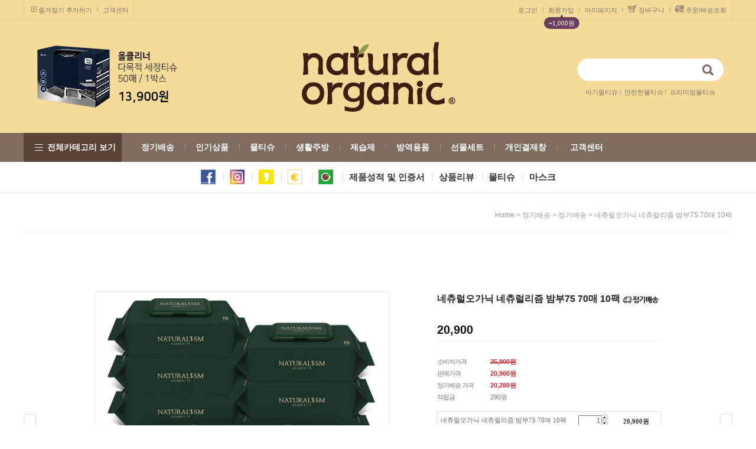

--- FILE ---
content_type: text/html; charset=UTF-8
request_url: https://naturalorganic.co.kr/shop/shopdetail.html?branduid=2739391&xcode=001&mcode=010&scode=&special=3&GfDT=bmh3UA%3D%3D
body_size: 29073
content:
<!DOCTYPE html PUBLIC "-//W3C//DTD HTML 4.01//EN" "http://www.w3.org/TR/html4/strict.dtd">
<html>
<head>
<meta http-equiv="CONTENT-TYPE" content="text/html;charset=UTF-8">
<meta name="naver-site-verification" content="acfd68d684e9095f26c2cb421f8c6ae1f5b7550a"/>
<meta name="description" content=" 대한민국 NO.1 네츄럴오가닉 아기물티슈, Air-Slim 아기기저귀, 어린이 황사마스크, 위생용품 네츄럴오가닉 유기농 성분연구소 ">
<meta property="og:type" content="website">
<link rel="canonical" href="http://www.naturalorganic.co.kr/">
<meta property="og:title" content="네츄럴오가닉 공식온라인몰">
<meta property="og:description" content=" 대한민국 NO.1 네츄럴오가닉 아기물티슈, Air-Slim 아기기저귀, 어린이 황사마스크, 위생용품 네츄럴오가닉 유기농 성분연구소 ">
<meta property="og:image" content="http://www.naturalorganic.co.kr/design/abovo/0695babyrang/top_logo.jpg">
<meta property="og:url" content="http://www.naturalorganic.co.kr">
<meta name="referrer" content="no-referrer-when-downgrade" />
<meta property="og:type" content="website" />
<meta property="og:title" content="네츄럴오가닉 공식 페이스북" />
<meta property="og:image" content="https://www.naturalorganic.co.kr/shopimages/abovo/facebookimg.gif" />
<link rel="image_src" href="https://www.naturalorganic.co.kr/shopimages/abovo/facebookimg.gif" />
<meta property="og:url" content="https://www.naturalorganic.co.kr/shop/shopdetail.html?branduid=2739391&xcode=001&mcode=010&scode=&special=3&GfDT=bmh3UA%3D%3D" />
<meta property="og:description" content="네츄럴오가닉 공식 페이스북 세계5개국 안전성 입증 유기농성분 연구소 네츄럴오가닉 아기물티슈, Air-Fit, 아기기저귀" />
<script>
    var mtom_default_data = {
        login : "N",
        page_type : "shopdetail",
    };
  var _msTracker = window._msTracker = window._msTracker || [];
  _msTracker.push(['setRequestMethod', 'POST']);
  _msTracker.push(['setCustomDimension', 1, JSON.stringify(mtom_default_data)]);
  _msTracker.push(['trackPageView']);
  _msTracker.push(['enableLinkTracking']);
  (function() {
    var u="https://mk-log.makeshop.co.kr";
    _msTracker.push(['setTrackerUrl', u+'/analytics/events']);
    _msTracker.push(['setSiteId', 'mk-abovo']);
    var d=document, g=d.createElement('script'), s=d.getElementsByTagName('script')[0];
    g.async=true; g.src=u+'/static/js/analytics.js'; s.parentNode.insertBefore(g,s);
  })();
</script>
<title>[네츄럴오가닉 네츄럴리즘 밤부75 70매 10팩]</title>

<link type="text/css" rel="stylesheet" href="/shopimages/abovo/template/work/26581/common.css?r=1736975503" /><meta name="naver-site-verification" content="acfd68d684e9095f26c2cb421f8c6ae1f5b7550a"/>
<meta name="description" content=" 대한민국 NO.1 네츄럴오가닉 아기물티슈, Air-Slim 아기기저귀, 어린이 황사마스크, 위생용품 네츄럴오가닉 유기농 성분연구소 ">
<meta property="og:type" content="website">
<link rel="canonical" href="http://www.naturalorganic.co.kr/">
<meta property="og:title" content="네츄럴오가닉 공식온라인몰">
<meta property="og:description" content=" 대한민국 NO.1 네츄럴오가닉 아기물티슈, Air-Slim 아기기저귀, 어린이 황사마스크, 위생용품 네츄럴오가닉 유기농 성분연구소 ">
<meta property="og:image" content="http://www.naturalorganic.co.kr/design/abovo/0695babyrang/top_logo.jpg">
<meta property="og:url" content="http://www.naturalorganic.co.kr">
</head>
<script type="text/javascript" src="//wcs.naver.net/wcslog.js"></script>
<script type="text/javascript">
if (window.wcs) {
    if(!wcs_add) var wcs_add = {};
    wcs_add["wa"] = "s_4f41626bcd57";
    wcs.inflow('naturalorganic.co.kr');
    wcs_do();
}
</script>

<body>
<script type="text/javascript" src="/js/jquery-1.7.2.min.js"></script><script type="text/javascript" src="/js/lazyload.min.js"></script>
<script type="text/javascript">
function getCookiefss(name) {
    lims = document.cookie;
    var index = lims.indexOf(name + "=");
    if (index == -1) {
        return null;
    }
    index = lims.indexOf("=", index) + 1; // first character
    var endstr = lims.indexOf(';', index);
    if (endstr == -1) {
        endstr = lims.length; // last character
    }
    return unescape(lims.substring(index, endstr));
}
</script><script type="text/javascript">
var MOBILE_USE = '';
var DESIGN_VIEW = 'PC';

if (DESIGN_VIEW == 'RW' && typeof changeNaviTitleText == 'undefined') {
    // 상단 타이틀 변경
    function changeNaviTitleText(newText) {
        const naviTitleElement = document.querySelector('.navi-title span');
        if (naviTitleElement) {
            naviTitleElement.textContent = newText;
        }
    }
}
</script><script type="text/javascript" src="/js/flash.js"></script>
<script type="text/javascript" src="/js/neodesign/rightbanner.js"></script>
<script type="text/javascript" src="/js/bookmark.js"></script>
<style type="text/css">

.MS_search_word { }

#comment_password {
    position: absolute;
    display: none;
    width: 300px;
    border: 2px solid #757575;
    padding: 7px;
    background: #FFF;
    z-index: 6;
}

</style>

<form name="allbasket" method="post" action="/shop/basket.html">
<input type="hidden" name="totalnum" value="" />
<input type="hidden" name="collbrandcode" />
<input type="hidden" name="xcode" value="014" />
<input type="hidden" name="mcode" value="001" />
<input type="hidden" name="typep" value="X" />
<input type="hidden" name="aramount" />
<input type="hidden" name="arspcode" />
<input type="hidden" name="arspcode2" />
<input type="hidden" name="optionindex" />
<input type="hidden" name="alluid" />
<input type="hidden" name="alloptiontype" />
<input type="hidden" name="aropts" />
<input type="hidden" name="checktype" />
<input type="hidden" name="ordertype" />
<input type="hidden" name="brandcode" value="014001000050" />
<input type="hidden" name="branduid" value="2739391" />
<input type="hidden" name="cart_free" value="" />
<input type="hidden" name="opt_type" value="NO" />
<input type="hidden" name="basket_use" value="Y" />
<input type="hidden" name="subs_action_type" />
<input type="hidden" name="subs_cycle_type" />
<input type="hidden" name="subs_cycle" />
<input type="hidden" name="subs_cycle_month" />
<input type="hidden" name="subs_week" />
<input type="hidden" name="subs_day" />
<input type="hidden" name="subs_type" />
<input type="hidden" name="subs_id" />
<input type="hidden" name="subs_sellprice" value="20900" />
<input type="hidden" name="provider" value="0" />


</form>

<script type="text/javascript">

var pre_ORBAS = '';
var pre_min_amount = '1';
var pre_product_uid = '';
var pre_product_name = '';
var pre_product_price = '';
var pre_option_type = '';
var pre_option_display_type = '';
var pre_optionJsonData = '';
var IS_LOGIN = 'false';
var is_bulk = 'N';
var bulk_arr_info = [];
var pre_min_add_amount = '1';
var pre_max_amount = '100000';

    var is_unify_opt = '1' ? true : false; 
    var pre_baskethidden = '';

var ORBAS = '';
var is_mobile_use = false;
var template_m_setid = 26583;
var shop_language = 'kor';
var exchange_rate = '';
var is_kakao_pixel_basket = 'N';
var display_addi_opt_name = '';

var baskethidden = '';


        var _is_package_basket = false;
        var _is_send_multi = false;
        var _is_nhn_basket = false;

var min_amount = '1';
var min_add_amount = '1';
var max_amount  = '2147483647';
var product_uid = '2739391';
var product_name = '네츄럴오가닉 네츄럴리즘 밤부75 70매 10팩';
var product_price = '20900';
var option_type = 'NO';
var option_display_type = 'EVERY';
var option_insert_mode = 'auto';
var is_dummy = true;
var is_exist = false;
var optionJsonData = {basic:{0:{0:{adminuser:'abovo',uid:'2739391',sto_id:'1',opt_ids:'',sto_type:'BASIC',sto_sort:'0',sto_matrix:'0:0',sto_code:'',opt_values:'',sto_price:'0',sto_provide_price:'0',sto_real_stock:'1000000000',sto_unlimit:'Y',sto_check:'',sto_stop_use:'Y',sto_stop_stock:'0',sto_stop_send:'N',sto_stop_date:'',sto_safe_use:'N',sto_safe_stock:'0',sto_safe_send:'N',sto_safe_date:'',sto_order_stock:'42',sto_state:'SALE',sto_note:'',sto_smartpickup:'',sto_image:'',sto_detail_image:'',sto_max_use:'N',sto_max:'',sto_min_use:'N',sto_min:'',org_opt_price:'0'}}}};
var view_member_only_price = '';
var IS_LOGIN = 'false';
var option_stock_display = 'NO';
var option_note_display  = 'NO';
var baro_opt = 'N';
var basketcnt = '0'; 
var is_extra_product = '';
var is_extra_product_custom = '';
var is_prd_group_sale = 'N';
var group_sale_type = '';
var group_sale_value = '';
var group_sale_cut = '';
var quantity_maxlength = '';
var is_bulk = 'N';
var bulk_arr_info = [];
var op_stock_limit_display = '';
var op_stock_count_display = '';
var bigin_use = 'false';
var _set_info_data = {
    'soldout_type' : '',
    'is_opt_restock' : 'N',
    'use_miniq' : ''
}
var is_rental_pay = 'N'; // 렌탈페이 구분변수
var is_vittz = 'N';       // 비츠 특별처리
var use_option_limit = 'N';
var design_view = 'PC';
var is_offik = 'N';
var exchange_type = 'KR';
var sub_title = '';

window.onload = function() {
    set_info_value(_set_info_data); // info 파라미터 추가시 해당함수 사용
}

function show_hide(target, idx, lock, level, code, num1, num2, hitplus, hits_plus, uid) {
    if (level == 'unlogin') {
        alert('해당 게시물은 로그인 하셔야 확인이 가능합니다.');
        return;
    }
    if (level == 'nogroup') {
        alert('해당 게시판을 보실 수 있는 권한이 없습니다.');
        return;
    }
    (function($) {
        $.each($('[id^=' + target + '_block]'), function() {
            if ($(this).attr('id') == (target + '_block' + idx)) {
                if ($(this).css('display') == 'block' || $(this).css('display') == 'table-row') {
                    $(this).css('display', 'none');
                } else {
                    if ($.browser.msie) {
                        if (Math.abs($.browser.version) > 9) {
                            $(this).css('display', 'table-row').focus();
                        } else {
                            $(this).css('display', 'block').focus();
                        }
                    } else {
                        $(this).css('display', (this.nodeName.toLowerCase() == 'tr') ? 'table-row' : 'block').focus();
                    }
                    // 비밀번호가 승인된글은 다시 가져오지 않기 위함
                    if ($(this).find('.' + target + '_content').html().length == 0) {
                        comment_load(target + '_comment', code, num1, num2, idx, hitplus, hits_plus, '', uid);
                    } else {
                        // 비밀번호가 승인된 글 선택시 조회수 증가
                        if (lock == 'Y' && $(this).find('.' + target + '_content').html().indexOf('_chkpasswd') < 0) {
                            lock = 'N';
                        } 
                        // 비밀글 조회수 증가 기능 추가로 comment_load 에서도 조회수 업데이트 함.
                        if (lock != 'Y') update_hits(target, code, num1, num2, idx, hitplus, hits_plus);
                    }

                                    // 스크롤을 해당 글 위치로 이동
                var _offset_top = $('#' + $(this).attr('id')).offset().top;
                $('html, body').animate({ scrollTop: (_offset_top > 100 ? _offset_top - 100 : _offset_top) + 'px' }, 500);
                }
            } else {
                $(this).hide();
                // 비밀번호가 승인된것은 유지 하기 위해 주석처리
                //$('.' + target + '_content').empty();
            }
        });
    })(jQuery);
};


function spam_view() {
    return;
}


// ajax 호출하여 클릭된 게시글의 Hit수를 증가후 증가된 hit수를 보여주도록한다.
// 08. 02. 27 add by jiyun
// 08. 11. 11 스크립트 이름 변경. ward
function update_hits(target, code, num1, num2, idx, hitplus, hits_plus) {
    (function($) {
        $.ajax({
            type: 'GET',
            url: "/shop/update_hits.html",
            dataType: 'html',
            data: {
                'code': code,
                'num1': num1,
                'num2': num2,
                'hitplus': hitplus,
                'hits_plus': hits_plus
            },
            success: function(cnt) {
                $('#' + target + '_showhits' + idx).text(cnt);
                return false;
            }
        });
    })(jQuery);
    return false;
}

// 잠금글을 해당 상품 상세 하단에서 확인 가능하도록 추가함
// 08. 01. 16 add by jysung
function chk_lock(target, code, num1, num2, passwdId, hitplus, hits_plus, uid) {
    (function($) {
        var passwd = $('#' + passwdId);
        if ($(passwd).val().length == 0) {
            alert('글 작성시 입력한 비밀번호를 입력해주세요.');
            $(passwd).focus();
            return false;
        }
        var idx = $('.' + target.replace('_comment', '_content')).index($('#' + passwdId).parents('.' + target.replace('_comment', '_content'))) + 1;
        comment_load(target, code, num1, num2, idx, hitplus, hits_plus, passwd, uid);

    })(jQuery);
    // 08. 11. 11 스크립트 이름 변경 ward
    //new passwd_checker(code, brand, uid, cuid, passwd, id);
}


function comment_load(target, code, num1, num2, idx, hitplus, hits_plus, passwd, uid) {
    (function($) {
        var _param = {
            'target': target,
            'code': code,
            'num1': num1,
            'num2': num2,
            'passwd': ($(passwd).val() || ''),
            'branduid' : uid
        };
        $.ajax({
            type: 'POST',
            url: '/shop/chkpasswd_brandqna.html',
            //dataType: 'json',
            dataType: 'html',
            data: _param,
            success: function(req) {
                if (req === 'FALSE') {
                    alert(' 비밀번호가 틀립니다.');
                    $(passwd).focus();
                } else {
                    // 비밀번호가 승인된것은 유지 하기 위해 주석처리
                    //$('.' + target.replace('_comment', '_content')).empty();
                    $('#' + target.replace('_comment', '_block' + idx)).find('.' + target.replace('_comment', '_content')).html(req);
                    if (req.indexOf('_chkpasswd') < 0) {
                        update_hits(target.replace('_comment', ''), code, num1, num2, idx, hitplus, hits_plus);
                    }
                }
                return false;
            }
        });
    })(jQuery);
}

function key_check(e, target, code, num1, num2, passwdId, hitplus, hits_plus) {
    var e = e || window.event;
    if (escape(e.keyCode) == 13) {
        chk_lock(target, code, num1, num2, passwdId, hitplus, hits_plus);
    }
}

</script>

<link type="text/css" rel="stylesheet" href="/shopimages/abovo/template/work/26581/shopdetail.css?t=202501160611" />
<div id='blk_scroll_wings'><script type='text/javascript' src='/html/shopRbanner.html?param1=1' ></script></div>
<div id='cherrypicker_scroll'></div>
<div id="wrap">

<link type="text/css" rel="stylesheet" href="/shopimages/abovo/template/work/26581/header.1.css?t=202501160611" />
<link href="http://fonts.googleapis.com/earlyaccess/notosanskr.css" rel="stylesheet" type="text/css">
<script type="text/javascript" src="/design/abovo/0695babyrang/js/jquery.mallcategory.js"></script><!-- morenvy script -->
<!-- 브라우저 축소시 배경화면 잘리는것 방지 테이블 -->
<table width="100%" style="table-layout:auto;">
<tr><td>

<div id="mheader">
<div class="section cboth">
	<div class="section_box cboth">
		<ul class="inner1">
		<li><a href="javascript:CreateBookmarkLink('http://naturalorganic.co.kr', '');">즐겨찾기 추가하기</a></li>
		<li><a href="/board/board.html?code=abovo">고객센터</a></li>
		</ul>
		<ul class="inner2">
				<li><a href="/shop/member.html?type=login">로그인</a></li>
		<li><a href="/shop/idinfo.html">회원가입</a><div class="join_text"><span>▲</span>+1,000원</div></li>
				<li><a href="/shop/member.html?type=mynewmain">마이페이지</a></li>
		<li class="basket"><a href="/shop/basket.html">장바구니</a></li>
		<li class="order"><a href="/shop/confirm_login.html?type=myorder">주문/배송조회</a></li>
		</ul><!-- //inner2 -->
	</div>
</div><!-- //section -->

<div class="section2 cboth">
	<!-- 상단 좌측 배너 링크 수정하는곳 -->
	<div class="ban_top"><a href="/shop/shopdetail.html?branduid=2739392&xcode=013&mcode=008&scode=001&type=X&sort=order&cur_code=013008&GfDT=bWt3UQ%3D%3D"><img src="https://gi.esmplus.com/nikejoacom/homepage/banner/ban_top.jpg"></a></div>
	<!-- 상단 로고 -->
	<div class="top_logo"><a href="/"><img src="/design/abovo/0695babyrang/top_logo.jpg"></a></div>
	<!-- 검색영역 시작 -->
	<div class="search_box">
	<div id="hdSchFrm">
	<form action="/shop/shopbrand.html" method="post" name="search">	<div class="fleft"><img src="/design/abovo/0695babyrang/top_search_front.png"></div>
	<fieldset>
	<legend>검색 폼</legend><input name="search" onkeydown="CheckKey_search();" value=""  class="MS_search_word" /><a href="javascript:prev_search();search_submit();"><input type="image" class="btn-sch" src="/design/abovo/0695babyrang/top_search_end.png" alt="" /></a>
	</fieldset>
	</form>	</div>
	<div class="hotkeyword">
		<div>
		<!-- 상단 인기검색어 링크 수정하는곳 -->
		<a href="/shop/shopbrand.html?search=&prize1=아기물티슈">아기물티슈</a>&nbsp;|&nbsp;
		<a href="/shop/shopbrand.html?search=&prize1=안전한물티슈">안전한물티슈</a>&nbsp;|&nbsp;
		<a href="/shop/shopbrand.html?search=&prize1=프리미엄물티슈">프리미엄물티슈</a>
		</div>
	</div>
	</div><!-- //search_box -->
</div><!-- //section2 -->


<div class="section3 cboth">
	<div class="section3_inner">
		<div class="btn_allcate allcategory_open"><a href="#none">전체카테고리 보기</a></div>
		<div id="allcategory">
		<div class="mintroClose"><img src="/design/abovo/0695babyrang/btn_close.png"></div>
		<!-- 전체 카테고리 링크수정 시작 -->
		<div class="all_cate_area">
		<div id="submenu1">
		<div id="top_2dep">
		<div class="all_cate_sub" style="padding-left:12px;">
		<ul>
                     </div>

		<div class="all_cate_sub">
		<ul>
		<li><a href="/shop/shopbrand.html?xcode=001&mcode=003&type=X" class="all_title01">프리미엄</a></li>
			<li><a href="/shop/shopbrand.html?xcode=001&mcode=003&scode=001&type=X">프리미엄 플레인 타입</a></li>
			<li><a href="/shop/shopbrand.html?xcode=001&mcode=003&scode=002&type=X">프리미엄 엠보싱 타입</a></li>
			<li><a href="/shop/shopbrand.html?xcode=001&mcode=003&scode=003&type=X">프리미엄 휴대용 타입</a></li>
		</div>
		<div class="all_cate_sub">
		<ul>
		<li><a href="/shop/shopbrand.html?xcode=001&mcode=005&type=X" class="all_title01"> 수딩</a></li>
			<li><a href="/shop/shopbrand.html?xcode=001&mcode=005&scode=001&type=X">베이직</a></li>
			<li><a href="/shop/shopbrand.html?xcode=001&mcode=005&scode=002&type=X">프리미엄</a></li>
		</ul>
		</div>
		<div class="all_cate_sub">
		<ul>
		<li><a href="/shop/shopbrand.html?xcode=001&mcode=002&type=X" class="all_title01">시어버터</a></li>
			<li><a href="/shop/shopbrand.html?xcode=001&mcode=002&scode=001&type=X">시어버터 플레인 타입</a></li>
			<li><a href="/shop/shopbrand.html?xcode=001&mcode=002&scode=002&type=X">시어버터 엠보싱 타입</a></li>
			<li><a href="/shop/shopbrand.html?xcode=001&mcode=002&scode=003&type=X">시어버터 휴대용 타입</a></li>
		</ul>
		</div>
		<div class="all_cate_sub">
		<ul>
		<li><a href="/shop/shopbrand.html?xcode=001&mcode=001&type=X" class="all_title01">오리지널</a></li>
			<li><a href="/shop/shopbrand.html?xcode=001&mcode=001&scode=001&type=X">오리지널 플레인 타입</a></li>
			<li><a href="/shop/shopbrand.html?xcode=001&mcode=001&scode=002&type=X">오리지널 엠보싱 타입</a></li>
			<li><a href="/shop/shopbrand.html?xcode=001&mcode=001&scode=003&type=X">오리지널  휴대용 타입</a></li>
		</div>
		<div class="all_cate_sub">
			<ul>
		<li><a href="/shop/shopbrand.html?xcode=001&mcode=009&type=X" class="all_title01">퓨어(PURE)</a></li>
 <li><a href="/shop/shopbrand.html?xcode=001&mcode=008&type=X" class="all_title01">데미워터(초순수)</a></li>
 <li><a href="/shop/shopbrand.html?type=M&xcode=001&mcode=004" class="all_title01">업소용 물티슈</a></li>
 <li><a href="/shop/shopbrand.html?type=M&xcode=001&mcode=007" class="all_title01">항균 매직캡</a></li>

		</div>
		
		<div class="all_cate_sub">
		<ul>
		<li><a href="/shop/shopbrand.html?xcode=001&mcode=004&type=X" class="all_title01">혼합구성모음</a></li>
			<li><a href="/shop/shopbrand.html?xcode=001&mcode=004&scode=002&type=X">시어버터 혼합</a></li>
			<li><a href="/shop/shopbrand.html?xcode=001&mcode=004&scode=003&type=X">프리미엄 혼합</a></li>
			<li><a href="/shop/shopbrand.html?xcode=001&mcode=004&scode=001&type=X">오리지널 혼합</a></li>
			</ul>
		</div>
		<div style="clear:both; height:45px;"></div>
		<div class="all_cate_sub" style="padding-left:12px;">
			<ul>
		<li><a href="/shop/shopbrand.html?xcode=013&type=X" class="all_title01">생활주방</a></li>
		
        
        
       
        	<li><a href="/shop/shopbrand.html?type=M&xcode=013&mcode=010">다목적세제</a></li>
            <li><a href="/shop/shopbrand.html?type=M&xcode=013&mcode=009">식기세척기세제</a></li>
       <li><a href="/shop/shopbrand.html?type=M&xcode=013&mcode=008">다목적티슈</a></li>
			<li><a href="/shop/shopbrand.html?type=M&xcode=013&mcode=007">드라이시트</a></li>
			<li><a href="/shop/shopbrand.html?type=M&xcode=013&mcode=004">행주티슈</a></li>
                </div>
		<div class="all_cate_sub" >
			<ul>
		<li><a href="/shop/shopbrand.html?type=X&xcode=009" class="all_title01">제습제</a></li>
			<li><a href="/shop/shopbrand.html?xcode=009&type=M&mcode=001">제습제</a></li>     

		</div>
		<div class="all_cate_sub" >
			<ul>
		<li><a href="/shop/shopbrand.html?type=M&xcode=012&mcode=001" class="all_title01">마스크</a></li>
			<li><a href="/shop/shopbrand.html?xcode=012&type=M&mcode=001&scode=004">메디쉴드</a></li>   
			<li><a href="/shop/shopbrand.html?xcode=012&type=M&mcode=001&scode=006">애니쉴드</a></li>                     
			</ul>

                </div>
		<div class="all_cate_sub" >
			<ul>
		<li><a href="/shop/shopbrand.html?type=X&xcode=016" class="all_title01">선물세트</a></li>


                </div>
		<div class="all_cate_sub">
			<ul>
				<li><a href="/board/board.html?code=abovo_image3" class="all_title03">고객센터</a></li>
				<li><a href="/board/board.html?code=abovo_board3">공지사항</a></li>
                                <li><a href="/board/board.html?code=abovo_board5">FAQ</a></li>
				<li><a href="/board/board.html?code=abovo_image1">사용후기</a></li>
				<li><a href="/board/board.html?code=abovo_board1">상품문의</a></li>
                                <li class="order"><a href="/shop/confirm_login.html?type=myorder">주문/배송조회</a></li>


		</div>
		</div>
		</div>
		</div>
		<!-- 전체 카테고리 링크수정 끝 -->
		</div>



		<div id="top_cate">
		<ul ><!-- 카테고리 자동출력 -->
				<li>
		<a href="/shop/shopbrand.html?type=X&xcode=014">정기배송</a>
		<div class="top_sub">
				<div class="sub">
				<a href="/shop/shopbrand.html?type=M&xcode=014&mcode=001">정기배송</a>
				</div>
				</div>
		</li>
				<li>
		<a href="/shop/shopbrand.html?type=Y&xcode=015">인기상품</a>
		<div class="top_sub">
				<div class="sub">
				<a href="/shop/shopbrand.html?type=N&xcode=015&mcode=001">인기상품</a>
				</div>
				</div>
		</li>
				<li>
		<a href="/shop/shopbrand.html?type=X&xcode=001">물티슈</a>
		<div class="top_sub">
				<div class="sub">
				<a href="/shop/shopbrand.html?type=M&xcode=001&mcode=010">밤부75</a>
				<a href="/shop/shopbrand.html?type=M&xcode=001&mcode=003">프리미엄</a>
				<a href="/shop/shopbrand.html?type=M&xcode=001&mcode=005">수딩 </a>
				<a href="/shop/shopbrand.html?type=M&xcode=001&mcode=002">시어버터</a>
				<a href="/shop/shopbrand.html?type=M&xcode=001&mcode=001">오리지널</a>
				<a href="/shop/shopbrand.html?type=M&xcode=001&mcode=009">퓨어</a>
				<a href="/shop/shopbrand.html?type=M&xcode=001&mcode=008">데미워터</a>
				<a href="/shop/shopbrand.html?type=M&xcode=001&mcode=004">업소용 물티슈</a>
				<a href="/shop/shopbrand.html?type=M&xcode=001&mcode=007">항균 매직캡</a>
				</div>
				</div>
		</li>
				<li>
		<a href="/shop/shopbrand.html?type=X&xcode=013">생활주방</a>
		<div class="top_sub">
				<div class="sub">
				<a href="/shop/shopbrand.html?type=M&xcode=013&mcode=003">다목적세제</a>
				<a href="/shop/shopbrand.html?type=M&xcode=013&mcode=010">클리너</a>
				<a href="/shop/shopbrand.html?type=M&xcode=013&mcode=008">다목적세정티슈</a>
				<a href="/shop/shopbrand.html?type=M&xcode=013&mcode=009">식기세척기세제</a>
				<a href="/shop/shopbrand.html?type=M&xcode=013&mcode=007">드라이시트</a>
				<a href="/shop/shopbrand.html?type=M&xcode=013&mcode=004">행주티슈</a>
				</div>
				</div>
		</li>
				<li>
		<a href="/shop/shopbrand.html?type=X&xcode=009">제습제</a>
		<div class="top_sub">
				<div class="sub">
				<a href="/shop/shopbrand.html?type=M&xcode=009&mcode=001">제습제</a>
				</div>
				</div>
		</li>
				<li>
		<a href="/shop/shopbrand.html?type=X&xcode=012">방역용품</a>
		<div class="top_sub">
				<div class="sub">
				<a href="/shop/shopbrand.html?type=M&xcode=012&mcode=001">마스크</a>
				</div>
				</div>
		</li>
				<li>
		<a href="/shop/shopbrand.html?type=X&xcode=016">선물세트</a>
		<div class="top_sub">
				<div class="sub">
				<a href="/shop/shopbrand.html?type=M&xcode=016&mcode=001">선물세트</a>
				</div>
				</div>
		</li>
				<li>
		<a href="/shop/shopbrand.html?type=X&xcode=004">개인결제창</a>
		<div class="top_sub">
				<div class="sub">
				<a href="/shop/shopbrand.html?type=M&xcode=004&mcode=003">개인결제</a>
				<a href="/shop/shopbrand.html?type=M&xcode=004&mcode=001">어린이집</a>
				</div>
				</div>
		</li>
				</ul>
		</div>

		<div class="board_list">
		<!-- 상단 커뮤니티 링크 수정하는곳 -->

		<a href="/board/board.html?code=abovo_board3">고객센터</a>
		<div class="board_list_box">
		<ul>
			<li><a href="/board/board.html?code=abovo_board3">공지사항</a></li>
                        <li><a href="/board/board.html?code=abovo_board5">FAQ</a></li>
			<li><a href="/board/board.html?code=abovo_image1">사용후기</a></li>
			<li><a href="/board/board.html?code=abovo_board1">상품문의</a></li>
                        <li class="order"><a href="/shop/confirm_login.html?type=myorder">주문/배송조회</a></li>
		</ul>


		</div>
		</div>

	</div>
</div><!-- //section3 -->
<div class="top_comm_menu">
<link type="text/css" rel="stylesheet" href="/shopimages/abovo/template/unit/1/unit_top_community.css?r=1676261838_2026012301" />
<div class="section4 cboth">
	<!-- 소셜/커뮤니티메뉴 링크 수정하는곳 -->
	<ul><!-- 상단 메뉴 링크 수정하는곳 -->
	<li><a href="https://www.facebook.com/NaturalOrganicBabyProduct" target="_blank"><img src="/design/abovo/0695babyrang/sns_01.gif" alt="페이스북"></a></li>
	<li><a href="https://www.instagram.com/naturalorganicbaby" target="_blank"><img src="/design/abovo/0695babyrang/sns_02.gif" alt="인스타그램"></a></li>
	<li><a href="https://story.kakao.com/abovonature" target="_blank"><img src="/design/abovo/0695babyrang/sns_03.gif" alt="카카오스트뢰"></a></li>
	<li><a href="https://story.kakao.com/ch/natural-organic"><img src="/design/abovo/0695babyrang/sns_04.gif" alt="카카오스토리채널"></li>
	<li><a href="http://cafe.naver.com/abovonature"><img src="/design/abovo/0695babyrang/sns_05.gif" alt="네이버카페"></li>
	<li><a href="/board/board.html?code=abovo_image2">제품성적 및 인증서</a></li>
	<li><a href="/board/board.html?code=abovo_image1" >상품리뷰</a></li>
	<li ><a href="https://www.naturalorganic.co.kr/shop/shopbrand.html?type=X&xcode=001">물티슈</a></li>
	<li><a href="https://www.naturalorganic.co.kr/shop/shopbrand.html?type=X&xcode=012">마스크</a></li>
	</ul>
</div></div>
</div><!-- //mheader -->
<script type="text/javascript" src="/shopimages/abovo/template/work/26581/header.1.js?t=202501160611"></script>
<div id="contentWrapper">
<div id="contentWrap">

<link type="text/css" rel="stylesheet" href="/shopimages/abovo/template/work/26581/menu.1.css?t=202501160611" />
 <div id="content">
<div id="productDetail">
<dl class="loc-navi">
	<dt class="blind">현재 위치</dt>
	<dd>
		<a href="/">home</a>
		 &gt; <a href="/shop/shopbrand.html?xcode=014&type=X&sort=">정기배송</a>		 &gt; <a href="/shop/shopbrand.html?xcode=014&type=X&sort=&mcode=001">정기배송</a>				&gt; 네츄럴오가닉 네츄럴리즘 밤부75 70매 10팩	</dd>
</dl>
<div class="page-body">
	<div class="thumb-info">
		<div class="btn_prev"><a href="javascript:alert('이전 상품이 없습니다.');"><img src="/design/abovo/0695babyrang/sub/skin_btn_left_off.gif" alt="왼쪽" /></a></div>
		<div class="btn_next"><a href="/shop/shopdetail.html?branduid=2739391&xcode=014&mcode=001&scode=&type=X&sort=&pre_idx=&cur_code=&next=ok"><img src="/design/abovo/0695babyrang/sub/skin_btn_right_off.gif" alt="오른쪽" /></a></div>
		<div class="thumb-wrap">
			<div class="thumb"><a href="javascript:imageview('014001000050.jpg', '1');"><img src="/shopimages/abovo/014001000050.jpg?1762990865"></a></div>
		</div><!-- .thumb-wrap -->
		<form name="form1" method="post" id="form1" action="/shop/basket.html" onsubmit="return false;">
<input type="hidden" name="brandcode" value="014001000050" />
<input type="hidden" name="branduid" value="2739391" />
<input type="hidden" name="xcode" value="014" />
<input type="hidden" name="mcode" value="001" />
<input type="hidden" name="typep" value="X" />
<input type="hidden" name="ordertype" />
<input type="hidden" name="opts" />
<input type="hidden" name="mode" />
<input type="hidden" name="optioncode" />
<input type="hidden" name="optiontype" />
<input type="hidden" name="optslist" />
<input type="hidden" id="price" name="price" value="20,900" />
<input type="hidden" id="disprice" name="disprice" value="" />
<input type="hidden" id="price_wh" name="price_wh" value="20,900" />
<input type="hidden" id="disprice_wh" name="disprice_wh" value="" />
<input type="hidden" id="option_type_wh" name="option_type_wh" value="NO" />
<input type="hidden" id="prd_hybrid_min" name="prd_hybrid_min" value="1" />
<input type="hidden" name="MOBILE_USE" value="NO" />
<input type="hidden" name="product_type" id="product_type" value="NORMAL">
<input type="hidden" name="multiopt_direct" value="" />
<input type="hidden" name="collbasket_type" value="Y" />
<input type="hidden" name="package_chk_val" value="0" />
<input type="hidden" name="miniq" id="miniq" value="1" />
<input type="hidden" name="maxq" id="maxq" value="2147483647" />
<input type="hidden" name="cart_free" value="" />
<input type="hidden" name="opt_type" value="NO" />
<input type="hidden" name="hybrid_op_price" id="hybrid_op_price" value="" />
<input type="hidden" name="basket_use" id="basket_use" value="Y" />
<input type="hidden" name="page_type" value="shopdetail" />
<input type="hidden" name="wish_action_type" value="" />
<input type="hidden" name="wish_data_type" value="" />
<input type="hidden" name="wish_get_prd_count" value="N" />
<input type="hidden" name="rental_option_type" value="" />
<input type="hidden" name="spcode" /><input type="hidden" name="spcode2" />
<input type="hidden" name="subs_action_type" />
<input type="hidden" name="subs_cycle_type" />
<input type="hidden" name="subs_cycle" />
<input type="hidden" name="subs_cycle_month" />
<input type="hidden" name="subs_week" />
<input type="hidden" name="subs_day" />
<input type="hidden" name="subs_type" />
<input type="hidden" name="subs_id" />
<input type="hidden" name="subs_sellprice" value="20900" />
<input type="hidden" name="provider" value="0" />
		<div class="info">
			<h3 class="tit-prd">네츄럴오가닉 네츄럴리즘 밤부75 70매 10팩 <img src='/shopimages/abovo/prod_icons/subs_icon' border='0' align='absmiddle' ></h3>
			<div class="subname"></div>
			<div class="price_sell"><span id="pricevalue" class="price">20,900</span></div>
			
			<div class="table-opt">
            
            
            
            
            
            <table summary="판매가격, 적립금, 주문수량, 옵션, 사이즈, 상품조르기, sns">
					<caption>상품 옵션</caption>
					<colgroup>
						<col width="90" />
						<col width="*" />
					</colgroup>
					<tbody>
												<tr>
							<th scope="row"><div class="tb-left">소비자가격</div></th>
							<td class="price">
								<div class="tb-left">
									<strike>25,900원</strike>
								</div>
							</td>
						</tr>
						                      




<tr>
							<th scope="row"><div class="tb-left">판매가격</div></th>
							<td class="price">
								<div class="tb-left">
																			<span id="pricevalue" class="price">20,900</span>원
									

<tr>
















   <tr>
     <th scope="row"><div class="tb-left">정기배송 가격</div></th>
     <td class="price">
          <div class="tb-left">
              20,280원
          </div>
      </td>
   </tr>
   												<tr>
							<th scope="row"><div class="tb-left">적립금</div></th>
							<td>
								<div class="tb-left">
									290원								</div>
							</td>
						</tr>
																								
            
            
            
            
            
            
            
            
            
            
            
            
            
            
            
            
            
            
            
            
            
            
            
            
            
            
            
            
            
            
            
            
            
            
				
								</div>
							</td>
						</tr>
																																																		<tr>
							<td colspan="2">
								<div class="MK_optAddWrap">
									<div id="MK_innerOptWrap">
										<div id="MK_innerOptScroll">
											<ul id="MK_innerOpt_01" class="MK_inner-opt-cm"></ul>											<ul id="MK_innerOpt_02" class="MK_inner-opt-cm"></ul>										</div>
										<div id="MK_innerOptTotal">
											<span class="MK_txt-total">총 상품 금액</span>
											<strong class="MK_total" id="MK_p_total"><strong id="MK_p_total" class="MK_total">0</strong>
<input type="hidden" name="xcode" value="014" />
<input type="hidden" name="mcode" value="001" />
<input type="hidden" name="option_type" id="option_type" value="NO" /></strong>
											<span class="MK_txt-won">원</span>
										</div>
									</div>
								</div>
							</td>
						</tr>
																									<tr>
							<td colspan="2">
							<div class="opt-wrap">
								
															</div>
							</td>
						</tr>
																									
						
																								<tr>
							<td colspan="2">
								<div class="tb-left">
									
									
									
								</div>
							</td>
						</tr>
					</tbody>
				</table>
			</div><!-- .table-opt -->
			<div class="prd-btns">
								<a href="javascript:send_multi('', 'subs_select');" class="btn_subs">정기배송 신청</a>
				<a href="javascript:send_multi('', '');" class="basket">장바구니 담기</a>
				<a href="javascript:send_multi('', 'baro', '');" class="buy">바로 구매하기</a>
				<a href="javascript:login_chk_wish();" class="wish">관심상품 담기</a>
				 				<div style="margin-top:10px;clear:both;"></div>
													        
        <script type="text/javascript" src="https://pay.naver.com/customer/js/naverPayButton.js" charset="UTF-8"></script>
<script language="javascript">
    function nhn_buy_nc_baro( ) {
            if (_is_nhn_basket === true) {
                return false;
            }
            _is_nhn_basket = true;
			            var nhnForm = document.allbasket;
                            if (navigator.appName == 'Microsoft Internet Explorer') {
            var ie9_chk = navigator.appVersion.indexOf("MSIE 9") > -1 ? true : false;
            var ie10_chk = navigator.appVersion.indexOf("MSIE 10") > -1 ? true : false;

            if (ie10_chk == true) {
                ie9_chk = true;
            }
        }
        if (ie9_chk || navigator.appName != 'Microsoft Internet Explorer') {
            var aElement = document.createElement( "input" );
            aElement.setAttribute('type','hidden');
            aElement.setAttribute('name','navercheckout');
            aElement.setAttribute('value','1');
            
            if(typeof(inflowParam) != 'undefined') {
                var aElement2 = document.createElement( "input" );
                aElement2.setAttribute('type','hidden');
                aElement2.setAttribute('name','nhn_ncisy');
                aElement2.setAttribute('value',inflowParam);
            }
        } else {
            try {
                var aElement = document.createElement( "<input type='hidden' name='navercheckout' value='1'>" );

                if(typeof(inflowParam) != 'undefined') {
                   var aElement2 = document.createElement( "<input type='hidden' name='nhn_ncisy' value='"+inflowParam+"'>" );
                }
            }catch(e) {
                var aElement = document.createElement( "input" );
                aElement.setAttribute('type','hidden');
                aElement.setAttribute('name','navercheckout');
                aElement.setAttribute('value','1');

                if(typeof(inflowParam) != 'undefined') {
                    var aElement2 = document.createElement( "input" );
                    aElement2.setAttribute('type','hidden');
                    aElement2.setAttribute('name','nhn_ncisy');
                    aElement2.setAttribute('value',inflowParam);
                }

                ie9_chk = true;
            }
        }

		nhnForm.appendChild( aElement );

        if(typeof(inflowParam) != 'undefined') {
            nhnForm.appendChild( aElement2 );
        }
		nhnForm.target="loginiframe";
		nhnForm.ordertype.value ="baro|parent.";

            //send_multi('baro','');
            send_multi('','baro','');
						if (ie9_chk || navigator.appName != 'Microsoft Internet Explorer') {
				aElement.setAttribute('value','');
			} else {
				nhnForm.navercheckout.value ="";
			}

            nhnForm.target="";
            nhnForm.ordertype.value ="";
			if (!ie9_chk) {
	            for (var i = 0; i < nhnForm.navercheckout.length; i++) {
		            nhnForm.navercheckout[i].value ="";
			    }
			}
        setTimeout(function () { _is_nhn_basket = false  }, 1000);
     }
    function nhn_buy_nc_order( ) {
        
        var type ="N";
        if(type == "N") {
            window.open("order.html?navercheckout=2","");
        } else {
            location.href="order.html?navercheckout=2";
        }
        return false;
    }
    function nhn_wishlist_nc( url ) {
        window.open(url,"","scrollbars=yes,width=400,height=267");
        return false;
    }
</script>
    <div id="nhn_btn" style="zoom: 1;">
    <script type="text/javascript" >//<![CDATA[
        naver.NaverPayButton.apply({
        BUTTON_KEY:"753C5E28-B84C-4F1D-AE7E-69DC82B556CE", // 체크아웃에서 제공받은 버튼 인증 키 입력
        TYPE: "B", // 버튼 모음 종류 설정
        COLOR: 1, // 버튼 모음의 색 설정
        COUNT: 2, // 버튼 개수 설정. 구매하기 버튼만 있으면(장바구니 페이지) 1, 찜하기 버튼도 있으면(상품 상세 페이지) 2를 입력.
        ENABLE: "Y", // 품절 등의 이유로 버튼 모음을 비활성화할 때에는 "N" 입력
        BUY_BUTTON_HANDLER: nhn_buy_nc_baro, // 구매하기 버튼 이벤트 Handler 함수 등록. 품절인 경우 not_buy_nc 함수 사용
        BUY_BUTTON_LINK_URL:"", // 링크 주소 (필요한 경우만 사용)
        WISHLIST_BUTTON_HANDLER:nhn_wishlist_nc, // 찜하기 버튼 이벤트 Handler 함수 등록
        WISHLIST_BUTTON_LINK_URL:"navercheckout.action.html?action_type=wish&branduid=2739391", // 찜하기 팝업 링크 주소
        EMBED_ID: "nhn_btn",
        "":""
});
//]]></script>
</div>											</div>
		</div><!-- .info -->
		</form>	</div><!-- .thumb-info -->

	<div id="a" class="pdt30"></div>
	<div class="title_detail">
		<ul>
		<li class="on"><a href="#a">상품상세정보</a></li>
		<li><a href="#b">상품사용후기</a></li>
		<li><a href="#c">상품 Q&A</a></li>
		<li><a href="#d">배송교환관련</a></li>
		<li class="gototop"><a href="#">위로 올라가기</a></li>
		</ul>
	</div>
	<div class="prd-detail">
	<div class="cboth pdt20 center"><div id="videotalk_area"></div><!-- [OPENEDITOR] --><img alt="" src="http://gi.esmplus.com/nikejoacom/전상품/밤부/Bamboo70.jpg"><img alt="" src="http://gi.esmplus.com/nikejoacom/전상품/공통/1_공통직영마크수상내역.jpg"><img alt="" src="http://gi.esmplus.com/nikejoacom/전상품/공통/2_공통공지.jpg"><img alt="" src="http://gi.esmplus.com/nikejoacom/전상품/밤부/3_70매제품스펙1.jpg"> <img alt="" src="http://gi.esmplus.com/nikejoacom/전상품/밤부/3_70매제품스펙2.jpg"> <img alt="" src="http://gi.esmplus.com/nikejoacom/전상품/밤부/4_제품구성.jpg"> <img alt="" src="http://gi.esmplus.com/nikejoacom/전상품/밤부/5_특장점1.jpg"> <img alt="" src="http://gi.esmplus.com/nikejoacom/전상품/밤부/6_특장점2.jpg"> <img alt="" src="http://gi.esmplus.com/nikejoacom/전상품/밤부/7_특장점3.jpg"> <img alt="" src="http://gi.esmplus.com/nikejoacom/전상품/밤부/8_제품설명1.jpg"> <img alt="" src="http://gi.esmplus.com/nikejoacom/전상품/밤부/9_제품설명2.jpg"> <img alt="" src="http://gi.esmplus.com/nikejoacom/전상품/밤부/10_제품홍보1.jpg"> <img alt="" src="http://gi.esmplus.com/nikejoacom/전상품/밤부/11_제품홍보2.jpg"> <img alt="" src="http://gi.esmplus.com/nikejoacom/전상품/밤부/12_제품홍보3.jpg"> <img alt="" src="http://gi.esmplus.com/nikejoacom/전상품/밤부/13_성적서1.jpg"> <img alt="" src="http://gi.esmplus.com/nikejoacom/전상품/밤부/14_제조시설.jpg"><img alt="" src="http://gi.esmplus.com/nikejoacom/전상품/공통/11_공통전상품라인업.jpg"> <img alt="" src="http://gi.esmplus.com/nikejoacom/전상품/공통/12_공통홍보2.jpg"> <img alt="" src="http://gi.esmplus.com/nikejoacom/전상품/밤부/15_정보고시.jpg"></div>
		

		<!-- s: 상품 일반정보(상품정보제공 고시) -->
				<!-- e: 상품 일반정보(상품정보제공 고시) -->
		<!-- 쿠폰 관련 부분 -->
				<!-- 쿠폰관련 부분 끝 -->
				<!-- 몰티비 플레이어 노출 위치 -->
<div id="malltb_video_player" style="margin-top: 10px; margin-bottom: 10px; text-align: center; display: none;"></div>			</div>

	<div class="cboth pdt60"></div>

	
	<div class="cboth pdt80"></div>

	
	<div class="cboth pdt80"></div>

		<div id="b" class="pdt30"></div>
	<div class="title_detail">
		<ul>
		<li><a href="#a">상품상세정보</a></li>
		<li class="on"><a href="#b">상품사용후기</a></li>
		<li><a href="#c">상품 Q&A</a></li>
		<li><a href="#d">배송교환관련</a></li>
		<li class="gototop"><a href="#">위로 올라가기</a></li>
		</ul>
	</div>
	<h3 class="cboth tit-detail">
		<span class="btns">
								</span>
	</h3>
	<div class="cboth table-slide review-list">
		<table summary="번호, 제목, 작성자, 작성일, 조회">
			<caption>review 리스트</caption>
									<tr class="nbg">
							<td colspan="5"><div class="tb-center">등록된 리뷰가 없습니다.</div></td>
						</tr>
								</tbody>
		</table>
	</div><!-- .review-list -->

	<div class="cboth pdt80"></div>

	<a name="brandqna_list"></a>	<div id="c" class="pdt30"></div>
	<div class="title_detail">
		<ul>
		<li><a href="#a">상품상세정보</a></li>
		<li><a href="#b">상품사용후기</a></li>
		<li class="on"><a href="#c">상품 Q&A</a></li>
		<li><a href="#d">배송교환관련</a></li>
		<li class="gototop"><a href="#">위로 올라가기</a></li>
		</ul>
	</div>
	<h3 class="cboth tit-detail">
		<span class="btns">
								</span>
	</h3>
	<div class="cboth table-slide qna-list">
		<table summary="번호, 제목, 작성자, 작성일, 조회">
			<caption>QnA 리스트</caption>
						<tr class="nbg">
				<td colspan="5"><div class="tb-center">등록된 문의가 없습니다.</div></td>
			</tr>
						</tbody>
		</table>
	</div><!-- .qna-list -->


	<div id="d" class="pdt30"></div>
	<div class="title_detail">
		<ul>
		<li><a href="#a">상품상세정보</a></li>
		<li><a href="#b">상품사용후기</a></li>
		<li><a href="#c">상품 Q&A</a></li>
		<li class="on"><a href="#d">배송교환관련</a></li>
		<li class="gototop"><a href="#">위로 올라가기</a></li>
		</ul>
	</div>
	<div class="detail_delivery">
	<span>배송 안내</span><br><br>
	*CJ대한통운(1588-1255) 택배로 발송됩니다.<br>
	*배송마감 : 월요일~금요일 오후 4시(주말, 공휴일 휴무).<br>
	*연휴, 일부 도서지역의 경우 3~5일 정도 배송기간 소요될 수 있습니다.<br>
	*제주도 및 도서산간지역 추가 비용이 발생할 수 있습니다.<br>
	*상품 발송 전에는 주소변경이 가능하며 상품 발송 후에 배송추적이 되지 않아 주소변경을 요청하시는 경우에는 이미 상품이 출고 되어 주소변경이 불가능합니다.<br>
	* 교환 및 반품시 고객만족센터 (1544-2689) 또는 문의 게시판으로 사전에 연락을 주셔야 가능합니다.<br><br><br><br>
	</div>

	<div class="detail_line"></div>
	<div class="detail_delivery">
	<span>교환/반품 안내</span><br><br>
	*판매자 지정택배사 : CJ대한통운 (※타 택배사로 인한 추가 비용은 고객부담)<br>
	*반품배송비 : 편도3,000원 (최초배송비 무료인 경우 6,000원 부과)<br>
	*교환배송비 : 6,000원<br>
	*보내실곳 : 우(10047) 경기도 김포시 양촌읍 황금로110번길 14 아보브네이처 1544-2689<br><br>

	반품/교환 사유에 따른 요청 가능기간<br>
	<span class="detail_delivery_txt">1. 구매자 단순 변심은 상품 수령 후 7일 이내(구매자 반품 배송비 부담)<br>
	2. 표시 / 광고와 상이, 상품하자의 경우 상품 수령 후 3개월 이내 혹은 표시 / 광고와 다른 사실을 안 날로부터 30일 이내. 둘 중 하나 경과 시 반품 (판매자 반품 배송비 부담)</span><br><br>

	반품 / 교환 불가능 사유<br>
	<span class="detail_delivery_txt">1. 반품 요청기간이 지난 경우<br>
	2. 구매자의 책임 있는 사유로 상품 등이 멸실 또는 훼손된 경우(단, 상품의 내용을 확인하기 위하여 포장 등을 훼손한 경우는 제외)<br>
	3. 포장을 개봉하였으나 포장이 훼손되어 상품가치가 현저히 상실된 경우<br>
	4. 구매자의 사용 또는 일부 소비에 의하여 상품의 가치가 현저히 감소한 경우<br>
	5. 시간의 경과에 의하여 재판매가 곤란할 정도로 상품 등의 가치가 현저히 감소한 경우<br>
	6. 교환/반품 시 반환에 드는 비용을 지급하지 않은 경우</span><br>
	</div>

	
	<div class="cboth pdt50"></div>

	</div><!-- .page-body -->
</div><!-- #productDetail -->
</div><!-- #content -->
</div><!-- #contentWrap -->
</div><!-- #contentWrapper-->
<hr />

<link type="text/css" rel="stylesheet" href="/shopimages/abovo/template/work/26581/footer.1.css?t=202512011036" />
<div id="mfooter">
	<div class="section cboth">
		<div class="section_inner">
			<ul>
				<li><a href="/shop/page.html?id=1">회사소개</a>&nbsp;&nbsp;|&nbsp;&nbsp;</li>
				<li><a href="/html/info.html">이용안내</a>&nbsp;&nbsp;|&nbsp;&nbsp;</li>
				<li><a href="javascript:bottom_privacy();"><b>개인정보처리방침</b></a>&nbsp;&nbsp;|&nbsp;&nbsp;</li>
				<li><a href="javascript:view_join_terms();">이용약관</a></li>
				<li class="inicis"> <a href="http://abovo.www239.freesell.co.kr" onclick="window.open('http://www.allthegate.com/hyosung/paysafe/escrow_check.jsp?service_id=apm90052&biz_no=6178610519', 'escrow', 'height=405, width=410'); return false;">
<img src="/design/abovo/0695babyrang/icon_inicis.gif">고객님은 안전거래를 위해 현금등으로 결제시 저희 쇼핑몰에서 가입한 구매안전서비스를 이용하실 수 있습니다.</a></li>
			</ul>
		</div><!-- //section_inner -->
	</div><!-- //section -->

	<div class="section1 cboth">
		<div class="cscenter">
		<!-- 하단 은행정보/계좌정보 수정하는곳 -->
			<div class="cboth title">고객센터</div>
			<div class="cboth num">1544-2689</div>
			<div class="cboth time">
				월 - 금 : 오전 09:00 ~ 오후 04:00<br>
				점   심 : 오후 12:00 ~ 오후 01:00<br>
				토/일/<span>공휴일 휴무</span>
			</div>
		</div><!-- //cscenter -->

		<div class="banking">
			<div class="cboth title">계좌정보</div>
			<div class="cboth name">예금주 : ㈜아보브네이처</div>
			<div class="cboth bank">
				국민은행 : 114037 - 04 - 004668<br/>
                기업은행 : 047-123255-01-018<br/>
				우리은행 : 1005 - 582 - 393407<br/>
				신한은행 : 140 - 010 - 497277<br/>
				농협은행 : 301 - 0183 - 3848 - 11<br/>
			</div>
		</div><!-- //banking -->

		<div class="copy">
			<div class="cboth title">회사정보</div>
			<div class="cboth">
			COMPANY : (주)아보브네이처 / OWNER : 박명규 / ADDRESS : 부산광역시 수영구 수영로475번길 31 (남천동)<br>
			CALL CENTER : 1544-2689 / FAX : 031-624-5857 / 개인정보관리 책임자 : 하영미 / 이메일 :abovonature@hanmail.net <a href="javascript:top_sendmail();"></a><br />
			사업자등록번호 : 617-86-10519 / 통신판매업 신고번호 : 2013-부산수영-0147 <a href="http://www.ftc.go.kr/info/bizinfo/communicationView.jsp?apv_perm_no=2013338006230200147&area1=&area2=&currpage=1&searchKey=04&searchVal=6178610519&stdate=&enddate=" target="_blank">[사업자정보확인]</a><br /><br />
			Copyright (c) <span>(주)아보브네이처</span> All Rights Reserved.<a href="http://www.morenvy.com/" target="_blank"><img src="/design/abovo/0695babyrang/mtag_g.gif" /></a>
			</div>
		</div>

	</div><!-- //section1 -->
	<div style="margin:10px 0"><img src="/design/abovo/0695babyrang/bt_promotion.gif" usemap="#bt_promotion"></div>
	
	<!-- <map name="bt_promotion" id="bt_promotion">
	  <area shape="rect" coords="28,9,123,96" href="#" />
	  <area shape="rect" coords="153,7,234,96" href="#" />
	  <area shape="rect" coords="269,4,350,95" href="#" />
	  <area shape="rect" coords="378,4,474,101" href="#" />
	  <area shape="rect" coords="496,3,590,102" href="#" />
	  <area shape="rect" coords="608,3,703,97" href="#" />
	  <area shape="rect" coords="723,3,824,97" href="#" />
	  <area shape="rect" coords="835,6,954,98" href="#" />
	  <area shape="rect" coords="970,4,1042,99" href="#" />
	  <area shape="rect" coords="1065,3,1190,97" href="#" />
	</map> -->

	<div class="ft_bg"></div>
</div>
</td></tr>
</table>
<!-- sizeChart Layer start -->
<div id="sizeChart" class="size-chart-box">
	<div class="btn-close-box"><a href="javascript:;" class="btn-close-layer"><span>X</span></a></div>
	<h4>Item size chart 사이즈 기준표</h4>
	<div class="size-chart-cont">
			<table>
			<colgroup><col style="width:200px;" /></colgroup>
						</table>
			<p>* 상품사이즈 치수는 재는 방법과 위치에 따라 1~3cm 오차가 있을 수 있습니다.</p>
	</div>
</div>
<!-- sizeChart Layer end -->

</div><!-- #wrap -->
<script type="text/javascript" src="/shopimages/abovo/template/work/26581/shopdetail.js?t=202501160611"></script>

<link type="text/css" rel="stylesheet" href="/css/shopdetail.css"/>
<link type="text/css" rel="stylesheet" href="/css/datepicker.min.css"/>

<iframe id="loginiframe" name="loginiframe" style="display: none;" frameborder="no" scrolling="no"></iframe>

<div id='MK_basketpage' name='MK_basketpage' style='position:absolute; visibility: hidden;'></div>

<div id="comment_password">
    <form method="post" onsubmit="comment_password_submit(); return false;" style="height: 20px; margin: 0; padding: 0;" autocomplete="off" >
    <input type="hidden" id="pw_num" name="pw_num" value="" />
    <input type="hidden" id="pw_mode" name="pw_mode" value="" />
    <span style="font-weight: bold;">비밀번호</span>
    <input type="password" id="input_passwd" name="input_passwd" size="25" value="" style="vertical-align: middle;" />
    <img src="/board/images/btn_ok.gif" alt="확인" onclick="comment_password_submit();" style="border: 0px; cursor: pointer; vertical-align: middle;" />
    <img src="/board/images/btn_close.gif" alt="닫기" onclick="comment_password_close();" style="border: 0px; cursor: pointer; position: absolute; top: 5px; right: 5px;" />
    </form>
</div><form id="frm_get_secret_comment" name="frm_get_secret_comment" method="post">
<input type="hidden" name="code" value="" />
<input type="hidden" name="num1" value="" />
<input type="hidden" name="num2" value="" />
<input type="hidden" name="mode" value="" />
<input type="text" name="___DUMMY___" readonly disabled style="display:none;" />
</form>

        <form action="/shop/shopbrand.html" method="post" name="hashtagform">
                <input type="hidden" name="search" value="">
                <input type="hidden" name="search_ref" value="hashtag">
        </form>

<div id="detailpage" name="detailpage" style="position: absolute; visibility: hidden;"></div>

<form name="subs_select">
    <input type="hidden" name="subs_action_type" value="subs_select">
    <input type="hidden" name="product_uid" value="2739391">
    <input type="hidden" name="provider" value="0">
    <input type="hidden" name="preview_page" value="">
</form>
<div id="subs_select_layer"></div>

    <script src="/js/wishlist.js?v=1762822823"></script>
    <script>
        window.addEventListener('load', function() {
            var makeshop_wishlist = new makeshopWishlist();
            makeshop_wishlist.init();
            makeshop_wishlist.observer();
        });
    </script>

<script type="text/javascript" src="/js/neodesign/detailpage.js?ver=1764032428"></script>
<script type="text/javascript" src="/js/jquery.add_composition.js?v=0110"></script>
<script type="text/javascript" src="/js/neodesign/basket_send.js?ver=1767066180"></script>
<script type="text/javascript" src="/js/neodesign/product_list.js?ver=1763429478"></script>
<script type="text/javascript" src="/js/jquery.language.js"></script>
<script type="text/javascript" src="/js/jquery.multi_option.js?ver=1765846816"></script>
<script type="text/javascript" src="/js/datepicker.js"></script>
<script type="text/javascript" src="/js/datepicker2.ko.js"></script>
<script type="text/javascript" src="/js/subs.js?ver=r217772"></script>
<script type="text/javascript" src="/js/lib.js"></script>

<script type="text/javascript">



                    if (typeof prev_search == 'undefined') {
                        function prev_search() {
                            var encdata = jQuery('input[name="search"]', jQuery('form[name="search"]')).val().replace(/%/g, encodeURIComponent('%'));
                            document.search.action = '/shop/shopbrand.html?search=' + decodeURIComponent(encdata) + '&refer=' + window.location.protocol;
                        }
                    }function CheckKey_search() {
    key = event.keyCode;
    if (key == 13) {
        prev_search();
        document.search.submit();
    }
}

function search_submit() {
    var oj = document.search;
    if (oj.getAttribute('search') != 'null') {
        var reg = /\s{2}/g;
        oj.search.value = oj.search.value.replace(reg, '');
        oj.submit();
    }
}

function topnotice(temp, temp2) {
    window.open("/html/notice.html?date=" + temp + "&db=" + temp2, "", "width=450,height=450,scrollbars=yes");
}
function notice() {
    window.open("/html/notice.html?mode=list", "", "width=450,height=450,scrollbars=yes");
}

        function view_join_terms() {
            window.open('/html/join_terms.html','join_terms','height=570,width=590,scrollbars=yes');
        }

        function top_sendmail() {
            window.open('/html/email.html', 'email', 'width=100, height=100');
        }

    function bottom_privacy() {
        window.open('/html/privacy.html', 'privacy', 'height=570,width=590,scrollbars=yes');
    }

var changeOpt2value = function(num) {
    var optionIndex = optval = '';
    var optcnt = 0;
    var oki = oki2 = '-1';
    var _form = document.form1;
    if (!document.getElementById('option_type')) {
        if (typeof _form.spcode != 'undefined' && _form.spcode.selectedIndex > 1) {
            temp2 = _form.spcode.selectedIndex - 1;
            if (typeof _form.spcode2 == 'undefined' || _form.spcode2.type == 'hidden') temp3 = 1;
            else temp3 = _form.spcode2.length;
            for (var i = 2; i < temp3; i++) {
                var len = document.form1.spcode2.options[i].text.length;
                document.form1.spcode2.options[i].text = document.form1.spcode2.options[i].text.replace(' (품절)', '');
                if (num[(i - 2) * 10 + (temp2 - 1)] == 0) {
                    document.form1.spcode2.options[i].text = document.form1.spcode2.options[i].text + ' (품절)';
                }
            }
        }
    }
};




function imageview(temp, type) {
    var windowprops = 'height=350,width=450,toolbar=no,menubar=no,resizable=no,status=no';
    if (type == '1') {
        windowprops += ',scrollbars=yes';
        var imgsc = 'yes';
    } else {
        var imgsc = '';
    }
    if (temp.length == 0) {
        alert('큰이미지가 없습니다.');
        return;
    }

    if (document.layers) {
        var url = '/shop/image_view.html?scroll=' + imgsc + '&image=/shopimages/abovo/' + escape(temp);
    } else {
        var url = '/shop/image_view.html?scroll=' + imgsc + '&image=/shopimages/abovo/' + temp;
    }
    window.open(url, 'win', windowprops);
}


function send_wish(temp, temp2) {
    var _form = document.form1;

    

    var _j_form = jQuery('form[name=form1]');
    $('input[name=wish_action_type]', _j_form).val('insert');
    $('input[name=wish_data_type]', _j_form).val('ones');
    jQuery.ajax({
        url  : 'wish.action.html',
        type : 'POST',
        data :_j_form.serializeArray(),
        dataType: 'json',
        success: function(response) {
            if (response.success == true) {
                if (response.data) {
                    
                    if (response.data.pixel_event_id && response.data.pixel_event_id.length > 0) {
                        mk_call_fbq('AddToWishlist', response.data.pixel_event_id)
                    }
                    alert('Wish List에 등록되었습니다.\n장바구니 또는 마이페이지 상품보관함에서\n확인하실 수 있습니다.');
                    window.location.reload();
                    
                }
            } else {
                if (response.message != '') {
                    alert(response.message);
                }
                return;
            }
        }
    });
    return;
}

function openTab(tab_name) {
    // 쇼핑탭 상품 리로드 메서드인 reload_product_list()를 사용할수 있을 경우 실행함
    if (typeof(reload_product_list) == 'function') {
        reload_product_list(tab_name);
    }
}

function viewlayerbasket(visible, item, type, subs_type, uid, is_unify_opt) {
                if (typeof subs_type == 'undefined') {
                subs_type = document.form1.subs_type.value;
            }            openTab('BASKET');
            var _basket = (is_unify_opt) ? jQuery('#MK_basketpage') : jQuery('#basketpage');
            if (visible == 'visible') {
                if (is_unify_opt) {
                    var data = {
                        'prdname': item,
                        'product_uid' : uid,
                        'type': type,
                        'subs_type' : subs_type,
                        'device_type' : ""
                        };
                } else {
                    var data = {
                        'item': item,
                        'type': type,
                        'subs_type' : subs_type,
                        'device_type' : ""
                    }
                }
                jQuery.ajax({
                    type: 'POST',
                    url: '/shop/gobasket.layer.html',
                    dataType: 'html',
                    data: data,
                    async: false,            success: function(req) {
                // 가져온 html을 객체화 시켜서 필요한 부분만 뽑아 온다.
                // 이렇게 하지 않으면 가져온 html의 style이 페이지 전체에 영향을 끼친다.
                
                if (is_unify_opt) {
                    jQuery(_basket).html(req);
                    var _x       = (jQuery(window).width()) / 2 + jQuery(document).scrollLeft() - jQuery(_basket).outerWidth()/2;
                    var o_height = jQuery(_basket).outerHeight()/2;
                    var m_height = (jQuery(window).height() > 800) ? 80 : 10;
                    var _y       = (jQuery(window).height()) / 2 + jQuery(document).scrollTop() - o_height - m_height;

                    jQuery(_basket).css({
                        'left': _x,
                        'top': _y,
                        'zIndex': 10000,
                        'visibility': visible
                    }).show();
                } else {
                    var _x = (jQuery(window).width()) / 2 + jQuery(document).scrollLeft() - 125;
                    var _y = (jQuery(window).height()) / 2 + jQuery(document).scrollTop() - 100;
                    var _basket_layer = jQuery('<div></div>').html(req).find('table:first');
                    jQuery(_basket).html(_basket_layer).css({
                        'width': 380,
                        'height': 200,
                        'left': _x,
                        'top': _y,
                        'zIndex': 10000,
                        'visibility': visible
                    }).show();
                }
                return false;
            }
        });
    } else {
        jQuery(_basket).css('visibility', visible);
        
    }
}

function send(temp, temp2, direct_order, swipe_pay) {
    var basket_url = (typeof MOBILE_USE != 'undefined' && MOBILE_USE == 1) ? '/m/basket.html' : '/shop/basket.html';
    document.form1.ordertype.value = '';

    //레드오핀 제휴서비스 지원
    if(document.getElementById('logrecom')) {
        logrecom_cart_log(logreco_id, 2, log_url); 
    }
    

    if(temp=="baro") {
		var Naverpay_Btn_W	 =  document.getElementsByName('navercheckout');
		var Naverpay_Btn_Chk = false;
		if(Naverpay_Btn_W.length > 0) {			
			for (var np=0 ; np < Naverpay_Btn_W.length ; np++) {
				if(Naverpay_Btn_W[np].value) {
					Naverpay_Btn_Chk = true;
				} else {
					Naverpay_Btn_Chk = false;
				}
			}
		}

        //톡 체크아웃
		var Talkcheckout_Btn_W	 =  document.getElementsByName('talkcheckout');
		var Talkcheckout_Btn_Chk = false;
		if (Talkcheckout_Btn_W.length > 0) {
			for (var tc  =0 ; tc < Talkcheckout_Btn_W.length ; tc++) {
				if(Talkcheckout_Btn_W[tc].value) {
					Talkcheckout_Btn_Chk = true;
                    break;
				} else {
					Talkcheckout_Btn_Chk = false;
				}
			}
		}

        // 카카오페이 바로구매
        var kakaopay_info_buy_cart = 'N';
        if (direct_order && direct_order == 'kakaopay_direct') {
            kakaopay_info_buy_cart = '';
            try{
                var aElement = document.createElement( "<input type='hidden' name='direct_order' id='direct_order' value='kakaopay_direct'>" );
            } catch (e) {
                var aElement = document.createElement( "input" );
                aElement.setAttribute('type','hidden');
                aElement.setAttribute('name','direct_order');
                aElement.setAttribute('id','direct_order');
                aElement.setAttribute('value', 'kakaopay_direct');
            }
            document.form1.appendChild( aElement );
        }

        // 샵페이 바로구매
        var shoppay_info_buy_cart = 'N';
        if (direct_order && direct_order == 'shoppay_direct') {
            shoppay_info_buy_cart = '';
            try {
                var aElement = document.createElement( "<input type='hidden' name='direct_order' id='direct_order' value='shoppay_direct'>" );
            } catch (e) {
                var aElement = document.createElement( "input" );

                aElement.setAttribute('type','hidden');
                aElement.setAttribute('name','direct_order');
                aElement.setAttribute('id','direct_order');
                aElement.setAttribute('value', 'shoppay_direct');
            }
            document.form1.appendChild(aElement);
            try{
                var bElement = document.createElement( "<input type='hidden' name='swipe_pay' id='swipe_pay' value='"+swipe_pay+"'>" );
            } catch (e) {
                var bElement = document.createElement( "input" );
                bElement.setAttribute('type','hidden');
                bElement.setAttribute('name','swipe_pay');
                bElement.setAttribute('id','swipe_pay');
                bElement.setAttribute('value', swipe_pay);
            }
            document.form1.appendChild(bElement);

        }

        // 샵페이 빠른결제
        if (direct_order && direct_order == 'quick_payment') {
            //이미 존재하는 경우 값만 변경.
            if (document.getElementById('direct_order') === null || document.getElementById('direct_order') === undefined)  {
                try {
                    var aElement = document.createElement( "<input type='hidden' name='direct_order' id='direct_order' value='quick_payment'>" );
                } catch (e) {
                    var aElement = document.createElement( "input" );

                    aElement.setAttribute('type','hidden');
                    aElement.setAttribute('name','direct_order');
                    aElement.setAttribute('id','direct_order');
                    aElement.setAttribute('value', 'quick_payment');
                }
                document.form1.appendChild(aElement);
            } else {
                document.getElementById('direct_order').value = 'quick_payment';
            }
        }
        // 렌탈 상품 바로구매
        var rental_buy = 'N';
        if (direct_order && direct_order == 'rentalproduct_direct') {
            if ( jQuery('input:radio[name="rental_period"]').is(':checked') !== true) {
                alert('렌탈 기간을 선택해 주시길 바랍니다.');
                return false;
            }
            rental_buy = 'Y';
            try{
                var aElement = document.createElement( "<input type='hidden' name='direct_order' id='direct_order' value='rentalproduct_direct'>" );
            } catch (e) {
                var aElement = document.createElement( "input" );
                aElement.setAttribute('type','hidden');
                aElement.setAttribute('name','direct_order');
                aElement.setAttribute('id','direct_order');
                aElement.setAttribute('value', 'rentalproduct_direct');
            }
            document.form1.appendChild( aElement );
            document.getElementById('MS_amount_basic_0').value = 1; // 렌탈페이 수량 1개 고정
        }


       // 장바구니 바로구매옵션 장바구니 상품 포함 으로 설정된경우 장바구니에 상품담겨진경우 얼랏창 노출
       if ('N' == 'N' && '0' > 0 && Naverpay_Btn_Chk === false && Talkcheckout_Btn_Chk === false && (!document.getElementById('direct_order') || (document.getElementById('direct_order') && document.getElementById('direct_order').value != 'payco_checkout' && document.getElementById('direct_order').value != 'quick_payment'))) {
            var baro_basket_msg = '장바구니에 담겨 있는, 상품도 함께 주문됩니다.\n원치 않으실 경우 장바구니를 비워주세요.';

            // 카카오바로구매 장바구니 제외 조건이면 경고창 띄우지 않음
            if (kakaopay_info_buy_cart == 'Y' && (document.getElementById('direct_order') && document.getElementById('direct_order').value == 'kakaopay_direct')) {
                baro_basket_msg = '';
            }

            // 샵페이 바로구매 장바구니 제외 조건
            if (shoppay_info_buy_cart == 'Y' && (document.getElementById('direct_order') && document.getElementById('direct_order').value == 'shoppay_direct')) {
                baro_basket_msg = '';
            }
            // 렌탈페이 바로구매
            if (rental_buy == 'Y' && (document.getElementById('direct_order') && document.getElementById('direct_order').value == 'rentalproduct_direct')) {
                baro_basket_msg = '';
            }
            if (baro_basket_msg) alert(baro_basket_msg);
       }
       document.form1.ordertype.value='baro';
       document.form1.ordertype.value+= "|parent.|layer";
       document.form1.target = "loginiframe";
    }else {
        //direct_order 아닌경우 빈값 처리.
        if (direct_order == undefined || direct_order == '') {
            if (document.getElementById('direct_order') !== null && document.getElementById('direct_order') !== undefined)  {
                document.getElementById('direct_order').value = '';
            }
        }
       document.form1.ordertype.value='';
       document.form1.target = "";
    }
    if (create_option_input('form1') === false) {
        return;
    }
    // 렌탈페이
    if (direct_order && direct_order == 'rentalproduct_direct') {
        if (typeof(rental_price) != 'undefined') {
            if (rental_price < 200000) {
                alert('렌탈페이 구매가 불가능합니다.\n쇼핑몰에 문의해 주세요.');
                return;
            }
        }
    }
    if (typeof(bigin_basket) != 'undefined') {
        var b_action_type = temp=="baro" ? 'ORDER' : 'BASKET';
        if (typeof(bigin_basket) != 'undefined') {
            bigin_basket(b_action_type);
        }

    }

    if (temp == 'subs') { // 정기배송 신청

        document.form1.ordertype.value = 'SUBS';

        // form1 에 추가
        document.form1.subs_action_type.value = document.subs_select_apply.subs_action_type.value;

        // 이번만 함께받기
        document.form1.subs_type.value   = document.subs_select_apply.subs_type.value;

        var subs_cycle_type  = '';
        var subs_cycle       = '';
        var subs_week        = '';
        var subs_cycle_month = '';
        var subs_day         = '';
        if (document.subs_select_apply.subs_type.value == 'subs_select') {
            // 배송주기 선택한 경우
            if (document.subs_select_apply.subs_cycle != null) {
                subs_cycle = document.subs_select_apply.subs_cycle.value;
            }
            if (document.subs_select_apply.subs_week != null) {
                subs_week = document.subs_select_apply.subs_week.value;
            }
            if (document.subs_select_apply.subs_cycle_month != null) {
                subs_cycle_month = document.subs_select_apply.subs_cycle_month.value;
            }
            if (document.subs_select_apply.subs_date != null) {
                subs_day = document.subs_select_apply.subs_date.value;
            }
            if (subs_week != '' && subs_day == '') {
                subs_cycle_type = 'WEEK';
            }
            if (subs_week == '' && subs_day != '') {
                subs_cycle_type = 'MONTH';
            }
            if (subs_week == '' && subs_day == '') {
                subs_cycle_type = 'FIX';
            }
            var param_chk = true; 
            var subs_cycle_type_set = 'WEEK,MONTH,FIX';
            if (subs_cycle_type == null || subs_cycle_type == undefined || subs_cycle_type_set.indexOf(subs_cycle_type) == -1) {
                param_chk = false;
            } 
            if (subs_cycle_type == 'WEEK') {
                if (subs_cycle == null || subs_cycle == undefined || subs_cycle < 1) {
                    param_chk = false;
                }
                var subs_week_set = 'Mon,Tue,Wed,Thu,Fri,Sat,Sun';
                if (subs_week == null || subs_week == undefined || subs_week_set.indexOf(subs_week) == -1) {
                    param_chk = false;
                }
            } else if (subs_cycle_type == 'MONTH') {
                if (subs_cycle_month == null || subs_cycle_month == undefined || subs_cycle_month < 1) {
                    param_chk = false;
                }
                if (subs_day == null || subs_day == undefined || subs_day < 1) {
                    param_chk = false;
                }
            }
            if (param_chk == false) {
                alert('정기배송 정보가 없습니다. 다시 시도하세요.');
                return;
            }
        } else {
            // 이번만 함께받기
            subs_cycle = '';
            subs_week  = '';
            subs_cycle_month = '';
            subs_day   = '';
        }
        // 배송주기 타입
        document.form1.subs_cycle_type.value = subs_cycle_type;

        // 배송주기
        document.form1.subs_cycle.value = subs_cycle;
        document.form1.subs_cycle_month.value = subs_cycle_month;
        // 배송요일
        document.form1.subs_week.value = subs_week;
        // 배송날짜
        document.form1.subs_day.value = subs_day;

        // 기존 정기배송 추가인 경우에는 장바구니 타지 않도록 리턴
        document.form1.subs_id.value = '';
        if (document.subs_select_apply.subs_action_type.value != 'new') {
            var subs_select_radio = document.getElementsByName('subs_select_radio');
            if (subs_select_radio.length > 0) {
                for (var subs_select_radio_i = 0; subs_select_radio_i < subs_select_radio.length; subs_select_radio_i++) {
                    if (subs_select_radio[subs_select_radio_i].checked) {
                        document.form1.subs_id.value = subs_select_radio[subs_select_radio_i].value;
                    }
                }
            }

            // 기존 정기배송에 추가
            subs_select_process(document.form1);
            return;
        }
        basket_url += "?basket_type=SUBS";
    } else if (temp == 'subs_select') {
        // 정기배송 신청했을때 옵션체크 먼저 하기 위함
        subs_select_open(document.subs_select, temp);
        return;
    }

    

    document.form1.action = basket_url;
    //document.form1.target = 'new2';
    if (typeof m_acecounter_use !== 'undefined' && m_acecounter_use === true && typeof ACM_PRODUCT == 'function') {
        ACM_PRODUCT(jQuery('#MS_amount_basic_0').not('#detailpage *').val());
        setTimeout(function () { return common_basket_send(document.form1, "1"); }, 100);
    } else {
        // 장바구니 담기
        return common_basket_send(document.form1, "1");
    }
}


function package_allbasket(temp, temptype, order_type1, direct_order, swipe_pay) {
    var _form = document.form1;
    var package_dicker_pos = document.getElementById('package_dicker_pos').value;
    if (package_dicker_pos == 'Y') {
        alert('회원 로그인을 하시면 구매하실 수 있습니다.');
        return;
    } else if (package_dicker_pos == 'P') {
        alert('선택하신 세트 상품은 장바구니에 담아 주문이 가능하지 않으니, 관리자에게 문의하세요.');
        return;
    }
    if (typeof _is_package_basket != 'undefined' && _is_package_basket === true) {
        alert('현재 처리중입니다.');
        return false;
    }
    _is_package_basket = true;
        var package_basket_count = temp; // 체크박스 사용하지 않는 세트상품 때문에.. 
        for(var i = 0; i < temp; i++) {
            if(typeof(_form.package_basket) !== "undefined" && _form.package_basket[i].checked === true) {
                package_basket_count--;
            }
        }
        
        if(typeof(_form.package_basket) !== "undefined" && package_basket_count == temp) {
            alert('선택하신 상품이 없습니다.');
            _is_package_basket = false;
            return;
        }

        if(package_basket_count > 0 && package_basket_count < temp) {
            _form.allpackageuid.value = '';
            _form.package_type.value = 'CHECK';   // CHECK : 체크박스 및 개별수량 가상태그 추가 일반상품으로 / ALL : 기존 세트상품으로
            _form.package_discount_type.value = '';
            _form.package_discount_money.value = ''; 
            _form.product_type.value = '';
            _form.package_num.value = 0;
        }
        if (package_basket_count == 0 && _form.package_type.value == 'CHECK') {
            _form.allpackageuid.value = _form.temp_allpackageuid.value;
            _form.package_type.value = 'ALL';   // CHECK : 체크박스 및 개별수량 가상태그 추가 일반상품으로 / ALL : 기존 세트상품으로
            _form.package_discount_type.value = _form.temp_package_discount_type.value;
            _form.package_discount_money.value = _form.temp_package_discount_money.value; 
            _form.product_type.value = _form.temp_product_type.value;
            _form.package_num.value = _form.temp_package_num.value;

        }

    // 추가 구성상품 체크
    if (is_extra_product == true) {
        if (extra_option_manager.print_option(_form) === false) {
            _is_package_basket = false;
            return;
        }
    }
        _form.ordertype.value = '';

        if (temptype == 'baro') {
            _form.ordertype.value='baro';
            _form.ordertype.value+= "|parent.|layer";
            _form.target = "loginiframe";
        }    if (create_option_input('form1', 'package') === false) {
        _is_package_basket = false;
        return;
    }    // 바로구매 처리 - 주문2.0
    if (temptype == 'baro') {
        var kakaopay_info_buy_cart = 'N';
        if (direct_order && direct_order == 'kakaopay_direct') {
            kakaopay_info_buy_cart = '';
            try{
                var aElement = document.createElement( "<input type='hidden' name='direct_order' id='direct_order' value='kakaopay_direct'>" );
            } catch (e) {
                var aElement = document.createElement( "input" );
                aElement.setAttribute('type','hidden');
                aElement.setAttribute('name','direct_order');
                aElement.setAttribute('id','direct_order');
                aElement.setAttribute('value', 'kakaopay_direct');
            }
            document.form1.appendChild( aElement );
        }

        // 샵페이 바로구매
        var shoppay_info_buy_cart = 'N';
        if (direct_order && direct_order == 'shoppay_direct') {
            shoppay_info_buy_cart = '';
            try {
                var aElement = document.createElement( "<input type='hidden' name='direct_order' id='direct_order' value='shoppay_direct'>" );
            } catch (e) {
                var aElement = document.createElement( "input" );
                aElement.setAttribute('type','hidden');
                aElement.setAttribute('name','direct_order');
                aElement.setAttribute('id','direct_order');
                aElement.setAttribute('value', 'shoppay_direct');
            }
            document.form1.appendChild(aElement);
            try{
                var bElement = document.createElement( "<input type='hidden' name='swipe_pay' id='swipe_pay' value='"+swipe_pay+"'>" );
            } catch (e) {
                var bElement = document.createElement( "input" );
                bElement.setAttribute('type','hidden');
                bElement.setAttribute('name','swipe_pay');
                bElement.setAttribute('id','swipe_pay');
                bElement.setAttribute('value', swipe_pay);
            }
            document.form1.appendChild(bElement);
        }

        // 샵페이 빠른결제
        if (direct_order && direct_order == 'quick_payment') {
            //이미 존재하는 경우 값만 변경.
            if (document.getElementById('direct_order') === null || document.getElementById('direct_order') === undefined)  {
                try {
                    var aElement = document.createElement( "<input type='hidden' name='direct_order' id='direct_order' value='quick_payment'>" );
                } catch (e) {
                    var aElement = document.createElement( "input" );

                    aElement.setAttribute('type','hidden');
                    aElement.setAttribute('name','direct_order');
                    aElement.setAttribute('id','direct_order');
                    aElement.setAttribute('value', 'quick_payment');
                }
                document.form1.appendChild(aElement);
            } else {
                document.getElementById('direct_order').value = 'quick_payment';
            }
        }
    }

    // 장바구니 담기
    return common_basket_send(_form, "1");

}


function seloptvalue(){}function related_individual_basket(no, brandcode) {
    var temp = document.allbasket.totalnum.value;
    var checkboxes = [];

    if (document.querySelectorAll('input[type="checkbox"][name="collbasket"]').length == 0) {
        for (var i = temp - 1; i >= 0; i--) {
            var checkbox = document.createElement('input');
            checkbox.type = 'checkbox';
            checkbox.name = 'collbasket';
            checkbox.style = 'display:none;';
            checkbox.className = 'temp_collbasket';
            if (i == no) {
                checkbox.value = brandcode;
                checkbox.checked = true;
            }
            document.allbasket.prepend(checkbox);
            checkboxes.push(checkbox);
        }
    } else {
        for (var i = 0; i < temp; i++) {
            document.allbasket.collbasket[i].checked = false;
        }
        document.allbasket.collbasket[no].checked = true;
    }
    send_multi(temp, '', 'relation', '');    if (checkboxes.length > 0) {
        checkboxes.forEach(function(checkbox) {
            checkbox.remove(); 
        });
    }
}function allbasket(temp, temptype) {
    var _form = document.form1;
    
    if('relation' == 'relation') {    
        var package_basket_count = temptype; // 체크박스 사용하지 않는 세트상품 때문에.. 
        for(var i = 0; i < temptype; i++) {
            if(typeof(_form.package_basket) !== "undefined" && _form.package_basket[i].checked === true) {
                package_basket_count--;
            }
        }

        if(typeof(_form.package_basket) !== "undefined" && package_basket_count == temptype && 'Y' == 'A') {
            alert('선택하신 상품이 없습니다.');
            return;
        }

        if(package_basket_count > 0 && package_basket_count < temptype) {
            _form.allpackageuid.value = '';
            _form.package_type.value = 'CHECK';   // CHECK : 체크박스 및 개별수량 가상태그 추가 일반상품으로 / ALL : 기존 세트상품으로
            _form.package_discount_type.value = '';
            _form.package_discount_money.value = ''; 
            _form.product_type.value = '';
            _form.package_num.value = 0;
            _form.brandcode.value = '';
            _form.branduid.value = '';
        }
        if (package_basket_count == 0 && _form.package_type.value == 'CHECK') {
            _form.allpackageuid.value = _form.temp_allpackageuid.value;
            _form.package_type.value = 'ALL';   // CHECK : 체크박스 및 개별수량 가상태그 추가 일반상품으로 / ALL : 기존 세트상품으로
            _form.package_discount_type.value = _form.temp_package_discount_type.value;
            _form.package_discount_money.value = _form.temp_package_discount_money.value; 
            _form.product_type.value = _form.temp_product_type.value;
            _form.package_num.value = _form.temp_package_num.value;
        }

    }

    if (create_option_input('allbasket', 'relation', '', 'NORMAL') === false) {
        return;
    }
    return common_basket_send(document.allbasket, "1");
}


function login_chk_wish() {
    alert('회원에게만 제공이 되는 서비스입니다.\n우선 로그인을 하여 주시기 바랍니다.');
    location.href = "/shop/member.html?type=wish&branduid=2739391";
}



var oriimg;
function multi_image_view(obj) {
    var img_obj = document.getElementById('lens_img');
    if (img_obj) {
        oriimg = img_obj.src;
        img_obj.src = obj.src;
    }
}
function multi_image_ori() {
    var img_obj = document.getElementById('lens_img');
    if (img_obj) {
        img_obj.src =oriimg;
    }
}



/**
 * 리뷰 전체 펼침 기능
 * reviewlist = "O" 일때 기능 사용
 */
function reviewAllopen(prefix, total_count) {
    for (var i = 1; i <= total_count; i++) {
        if (document.getElementById(prefix + i) == null) { continue; }
        document.getElementById(prefix + i).style.display = (jQuery.browser.msie) ? (Math.abs(jQuery.browser.version) > 9 ? 'table-row' : 'block') : 'table-row';
        if (design_view == 'RW') {
            document.getElementById(prefix + i).style.display = 'block';
        }
    }
}


function comment_password(mode, num, event, code, num1, num2) {
    var comment_password = $('#comment_password');
    var form             = $('form#frm_get_secret_comment');
    $('input[name="code"]', form).val(code);
    $('input[name="num1"]', form).val(num1);
    $('input[name="num2"]', form).val(num2);
    $('input[name="mode"]', form).val(mode);

    $('#pw_num').val(num);
    
    if (design_view == 'RW') {
        var form = $(event.target).parents('.comment-password');
        var pwd = $('input[name=input_passwd]', form).val();
        $('#input_passwd').val(pwd);

        comment_password_submit();
    } else {
        if (typeof(comment_password) != 'undefined') {
            comment_password.css({ top: $(window).height() / 2 + $(window).scrollTop() + 'px', right: $(window).width() / 2 + 'px'}).show();
        }
        $('#input_passwd').val('').focus();
    }
}
function comment_password_close() {
    $('#comment_password').hide();
    $('#pw_num').val('');
    $('#pw_mode').val('');
    $('#input_passwd').val('');
    return false;
}
function comment_password_submit() {
    var form = $('#frm_get_secret_comment');
    var pwd = $('#input_passwd');
    var num = $('#pw_num');

    if (pwd.val().length <= 0) {
        alert('비밀번호를 입력해주세요.');
        pwd.focus();
        return false;
    }

    $.ajax({
        type: 'post',
        url: '/board/comment.ajax.html',
        dataType: 'json',
        data: {
            code: $('input[name="code"]', form).val(),
            num1: $('input[name="num1"]', form).val(),
            num2: $('input[name="num2"]', form).val(),
            comnum: num.val(),
            pwd: pwd.val(),
            mode: 'view'
        },
        success: function (res) {
            switch (res.success) {
                case 'FAIL':
                    alert('비밀번호가 다릅니다.');
                    $('#input_passwd').focus();
                    break;
                case 'EMPTY':
                    alert('잘못된 접근 입니다..');
                    break;
                default:
                    $('#' + $('input[name="mode"]', form).val() + '_comment_' + $('input[name="num1"]', form).val() + '_' + num.val()).html(res.msg);
                    comment_password_close();
                    break;
            }
        }
    });
    return false;
}



function change_price(temp, temp2, temp3) {

    display_option_stock('NO');
    changeOpt2value(num);
    if (temp3 == '') temp3 = 1;
    var price = new Array();
    var doprice = new Array();
    var downprice = new Array();
    var discount_percent = new Array();
    if (temp == 1) {
        if (document.form1.spcode.selectedIndex>2) temp = 0;
        else temp = document.form1.spcode.selectedIndex;
        document.getElementById('pricevalue').innerHTML = price[temp];

        if (discount_percent[temp] != undefined && document.getElementById('discount_percent_span')) {
            document.getElementById('discount_percent_span').innerHTML = discount_percent[temp];
        }

            
            
    }
    if (temp2 > 0 && temp3 > 0) {
        if (num[(temp3 - 1) * 10 + (temp2 - 1)] <= 0) {
            alert('해당 상품의 옵션은 품절되었습니다. 다른 상품을 선택하세요');
            if (document.form1.spcode.type != 'hidden') document.form1.spcode.focus();
            return;
        }
    } else {
        if (temp2 <= 0 && document.form1.spcode.type != 'hidden') document.form1.spcode.focus();
        else document.form1.spcode2.focus();
        return;
    }
}


(function($) {
    var _code = Array();
    var _type = null;
    var _1st = $('#MS_select_navigation_1st');
    var _2st = $('#MS_select_navigation_2st');
    var _3st = $('#MS_select_navigation_3st');

    var _get_location = function(key) {
        if (key > 0 && _1st.length > 0 && _1st.children('option:selected').val() > 0) { _code.push('xcode=' + _1st.children('option:selected').val()); _type = _1st.children('option:selected').attr('type'); }
        if (key > 1 && _2st.length > 0 && _2st.children('option:selected').val() > 0) { _code.push('mcode=' + _2st.children('option:selected').val()); _type = _2st.children('option:selected').attr('type'); }
        if (key > 2 && _3st.length > 0 && _3st.children('option:selected').val() > 0) { _code.push('scode=' + _3st.children('option:selected').val()); _type = _3st.children('option:selected').attr('type'); }
        if (_code.length > 0) { return 'type=' + _type + '&' + _code.join('&'); }
    };

    _1st.change(function() { location.href = '/shop/shopbrand.html?' + _get_location(1); });
    _2st.change(function() { location.href = '/shop/shopbrand.html?' + _get_location(2); });
    _3st.change(function() { location.href = '/shop/shopbrand.html?' + _get_location(3); });
})(jQuery);

        function go_hashtag(search) {
            document.hashtagform.search.value = search
            document.hashtagform.submit();
        }

        function subs_select_apply() {

            var pvd_msg             = "";
            var subs_form           = jQuery('form[name="subs_select_apply"]');
            var subs_select_radio   = jQuery('input[name="subs_select_radio"]:checked', subs_form).val();
            var subs_select_pvd     = jQuery('input[name="subs_select_radio"]:checked', subs_form).attr('pvd');
            var subs_type           = jQuery('input[name="subs_type"]', subs_form).val();
            var subs_cycle_type     = "WEEK,MONTH";

            if (subs_type == 'subs_select') {
            // 정기배송 신청
                if(subs_cycle_type != 'FIX') {
                    var subs_cycle       = jQuery('select[name="subs_cycle"]', subs_form);
                    var subs_week        = jQuery('input[name="subs_week"]', subs_form);
                    var subs_cycle_month = jQuery('select[name="subs_cycle_month"]', subs_form);
                    var subs_date        = jQuery('#subs_date');
                    if ((subs_cycle.val() == '' || (subs_week.length == 0 || subs_week.val() == '')) && (subs_cycle_month.val() == '' || (subs_date.length == 0 || subs_date.val() == ''))) {
                        alert('정기배송일을 설정해주세요.');
                        return;
                    }
                } 
            }

            if (subs_select_radio == 'new' || typeof subs_select_radio === "undefined") {
                // 신규 신청

                jQuery('input[name="subs_action_type"]', subs_form).val('new');

            } else {
                // 기존 신청서

                if (confirm(pvd_msg + '정기배송 상품을 추가하시겠습니까?')) {
                    jQuery('input[name="subs_action_type"]', subs_form).val('subs_apply');
                } else {
                    return;
                }
            }

            // 장바구니 담기
            javascript:send_multi('', 'subs');

        }

    var oneclick_product_image_src = '';
    function oneclick_change_mimg(dimg) {
        var is_mobile_use = false;
        if (dimg === false) {
            return false;
        }
        if (dimg.length == 0 && oneclick_product_image_src == '') {
            return false;
        }
        var _thumb = $('img.detail_image').not("#detailpage .thumb-wrap .thumb *");
        if (_thumb && _thumb.length > 0) {
            if (oneclick_product_image_src == '') {
                oneclick_product_image_src = _thumb.attr('src');
            }
            if (dimg.length == 0) {
                if (oneclick_product_image_src.length > 0) {
                    _thumb.attr('src', oneclick_product_image_src);
                }
            } else {
                var _width = _thumb.css('width');
                var _height = _thumb.css('height');
                if (is_mobile_use === true) {
                    _thumb.css({'height': _height});
                } else {
                    _thumb.css({'width': _width});
                }
                _thumb.attr('src', dimg);
            }
        }
    }

</script>
    <style type="text/css">
        .setPopupStyle { height:100%; min-height:100%; overflow:hidden !important; touch-action:none; }
    </style>
    <script src="/js/referer_cookie.js"></script>
    <script>
        window.addEventListener('load', function() {
            var referer_cookie = new RefererCookie();
            referer_cookie.addService(new EnuriBrandStoreCookie());
            referer_cookie.handler();
        });
    </script><script type="text/javascript">
if (typeof getCookie == 'undefined') {
    function getCookie(cookie_name) {
        var cookie = document.cookie;
        if (cookie.length > 0) {
            start_pos = cookie.indexOf(cookie_name);
            if (start_pos != -1) {
                start_pos += cookie_name.length;
                end_pos = cookie.indexOf(';', start_pos);
                if (end_pos == -1) {
                    end_pos = cookie.length;
                }
                return unescape(cookie.substring(start_pos + 1, end_pos));
            } else {
                return false;
            }
        } else {
            return false;
        }
    }
}
if (typeof setCookie == 'undefined') {
    function setCookie(cookie_name, cookie_value, expire_date, domain) {
        var today = new Date();
        var expire = new Date();
        expire.setTime(today.getTime() + 3600000 * 24 * expire_date);
        cookies = cookie_name + '=' + escape(cookie_value) + '; path=/;';

        if (domain != undefined) {
            cookies += 'domain=' + domain +  ';';
        }  else if (document.domain.match('www.') != null) {
            cookies += 'domain=' + document.domain.substr(3) + ';';
        }
        if (expire_date != 0) cookies += 'expires=' + expire.toGMTString();
        document.cookie = cookies;
    }
}



function MSLOG_loadJavascript(url) {
    var head= document.getElementsByTagName('head')[0];
    var script= document.createElement('script');
    script.type= 'text/javascript';
    var loaded = false;
    script.onreadystatechange= function () {
        if (this.readyState == 'loaded' || this.readyState == 'complete')
        { if (loaded) { return; } loaded = true; }
    }
    script.src = url;
    head.appendChild(script);
}
var MSLOG_charset = "euc-kr";
var MSLOG_server  = "/log/log22";
var MSLOG_code = "abovo";
var MSLOG_var = "[base64]";

//파워앱에서만 사용
try {
    var LOGAPP_var = "";
    var LOGAPP_is  = "N";
    if (LOGAPP_is == "Y" && LOGAPP_var != "") {
        var varUA = navigator.userAgent.toLowerCase(); //userAgent 값 얻기
        if (varUA.match('android') != null) { 
            //안드로이드 일때 처리
            window.android.basket_call(LOGAPP_var);
        } else if (varUA.indexOf("iphone")>-1||varUA.indexOf("ipad")>-1||varUA.indexOf("ipod")>-1) { 
            //IOS 일때 처리
            var messageToPost = {LOGAPP_var: LOGAPP_var};
            window.webkit.messageHandlers.basket_call.postMessage(messageToPost);
        } else {
            //아이폰, 안드로이드 외 처리
        }
    }
} catch(e) {}
//파워앱에서만 사용 END

if (document.charset) MSLOG_charset = document.charset.toLowerCase();
if (document.characterSet) MSLOG_charset = document.characterSet.toLowerCase();  //firefox;
MSLOG_loadJavascript(MSLOG_server + "/js/mslog.js?r=" + Math.random());


</script>
<script type="text/javascript" src="/js/cookie.js"></script>
<script type="text/javascript">
function __mk_open(url, name, option) {
    window.open(url, name, option);
    //return false;
}

function action_invalidity() {
    return false;
}
</script>
<script type="text/javascript"></script><script type="text/javascript"></script><script>


function getInternetExplorerVersion() {
    var rv = -1;
    if (navigator.appName == 'Microsoft Internet Explorer') {
    var ua = navigator.userAgent;
    var re = new RegExp("MSIE ([0-9]{1,}[\.0-9]{0,})");
    if (re.exec(ua) != null)
    rv = parseFloat(RegExp.$1);
    }
    return rv;
}

function showcherrypickerWindow(height,mode,db){
    cherrypicker_width = document.body.clientWidth;
    var isIe = /*@cc_on!@*/false;
    if (isIe) {
        cherrypicker_width = parseInt(cherrypicker_width + 18);
    }
    setCookie('cherrypicker_view','on', 0);

    
    document.getElementById('cherrypicker_layer').style.display = "block";
    document.getElementById('cherrypicker_layer').innerHTML = Createflash_return(cherrypicker_width,'','/flashskin/CherryPicker.swf?initial_xml=/shopimages/abovo/cherrypicker_initial.xml%3Fv=1769097963&product_xml=/shopimages/abovo/%3Fv=1769097963', 'cherrypicker_flash', '');
}

function load_cherrypicker(){
    cherrypicker_check = true;

    if (!document.getElementById('cherrypicker_layer')) {
        return;
    }


}
</script>
<script src="/js/product_rollover_image.js"></script>
<script>
    window.addEventListener('load', () => {
        // 페이지 로딩 시 롤오버 이미지가 존재하는 경우에만 스크립트 실행
        setTimeout(function () {
            // 페이지 로딩 시 롤오버 이미지가 존재하는 경우에만 스크립트 실행
            if (document.querySelectorAll('[rollover_onimg]').length > 0) {
                var productRolloverImage = new ProdctRolloverImage("pc");
                productRolloverImage.event();
            }
        }, 2000);
    });
</script>

<script type="text/javascript">
(function ($) {
    var discount_remain_timeout = setTimeout(function() {
        if (jQuery('.MS_remain_date').length > 0) {
            var discount_remain_timer = setInterval(function() {
                var now = new Date().getTime();
                jQuery('.MS_remain_date').each(function(idx, el) {
                    if (jQuery(el).attr('value').length > 0 && jQuery(el).attr('value') != '종료일 미정') {
                        var _end_date = new Date(jQuery(el).attr('value')).getTime();
                        var _remain_date = _end_date - now;

                        if (_remain_date <= 0) {
                            jQuery(this).html('');
                        } else {
                            _d = Math.floor(_remain_date / (1000 * 60 * 60 * 24));
                            _h = Math.floor((_remain_date % (1000 * 60 * 60 * 24)) / (1000 * 60 * 60));
                            _m = Math.floor((_remain_date % (1000 * 60 * 60)) / (1000 * 60));
                            _s = Math.floor(_remain_date % (1000 * 60) / 1000);

                            jQuery(el).html(_d + "일 " + _h + "시간 " + _m + "분 " + _s + "초");
                        }
                    }
                });
            }, 1000);
        }
    }, 1000);
})(jQuery);
</script><script type="text/javascript">
if (document.cookie.indexOf("app_agent=power_app") >= 0) {
    
}
</script>		    <script type='text/javascript' src='https://app.malltail.com/global_shopping/script.php?_=makeshop'></script>
<script type="text/javascript" src="/template_common/shop/modern_simple/common.js?r=1735864637"></script>


</body>
</html>

--- FILE ---
content_type: text/css
request_url: https://naturalorganic.co.kr/shopimages/abovo/template/work/26581/shopdetail.css?t=202501160611
body_size: 4368
content:
/* BASIC css start */
.tb-left {padding-left:0px;}
.thumb-info .btn_prev { position: absolute; top:208px; left:0px;}
.thumb-info .btn_next { position: absolute; top:208px; right:0px;}


/* 정기배송 */
#productDetail .thumb-info .info .prd-btns .btn_subs { display:block; width:382px; height:41px; font-size:15px; color:#fff; text-align:center; line-height:42px;background:#f1191f;margin-bottom: 10px; }}
#productDetail .thumb-info .info .prd-btns .btn_subs:hover { color:#000;border:1px solid #000; background:#fff }
#productDetail .thumb-info .info .prd-btns .btn_subs:active { position: relative; top: 1px; }


/* 상세페이지 타이틀 */
.title_info { color: #a9a9a9; font-size: 11px; border-bottom: 1px solid #ededed; padding: 10px 0 9px 8px; margin-bottom: 14px; }
.title_info a { color: #a9a9a9; font-size: 11px; }
.title_info a.now { color: #5a504f; }

#productDetail .page-body { margin-top:15px; }
/* 상단 섬네일, 상품 옵션 정보 */

.thumb-info { zoom: 1;  margin-top:100px; position:relative;}
.thumb-info:after { content: ""; display: block; clear: both; }
/* 섬네일 */

.thumb-info .thumb-wrap { float: left; width:500px; padding-left:120px; text-align:center; }
.thumb-info .thumb {  text-align: center; margin: 0 auto; }
.thumb-info .thumb img { display:inline-block; width:498px;border:1px solid #eaeaea;}
.thumb-info .thumb-ctrl { clear: both; padding-top: 20px; text-align: center;width:500px; }
.thumb-info .thumb-ctrl a { font-size: 11px; }
.thumb-info .thumb-ctrl a img { vertical-align: middle; }
.thumb-info .thumb-ctrl a:hover { text-decoration: underline; }


/* 상품옵션 정보 */
.thumb-info .info { float:right; width:380px; padding-right:120px;}
.thumb-info .info .tit-prd {font-size:16px; color: #252525; font-weight:bold;}
.thumb-info .info .tit-prd img {padding:0 1px;}
.thumb-info .info .subname {font-size:11px;color:#777;padding:10px 0;}
.thumb-info .info .price_sell {font-size:20px; color: #111;font-weight:bold;padding:5px 0;border-bottom:1px solid #eaeaea;}
.thumb-info .info .table-opt { margin-top: 25px; }
.thumb-info .info .table-opt th,
.thumb-info .info .table-opt td { font-size: 11px; padding: 4px 0 3px; }
.thumb-info .info .table-opt th { font-weight: normal; letter-spacing: -1px; }
/* 판매가격 */
.thumb-info .info .table-opt .price { font-weight: bold; color: #d12a34; }
.thumb-info .info .table-opt .price { font-weight: bold; color: #d12a34; }
/* 주문수량 */
#goods_amount { float:left; }
.thumb-info .info .table-opt .opt-spin { position: relative; width: 52px; height: 15px; border: 1px solid #acacac; }
.thumb-info .info .table-opt .opt-spin .txt-spin,
.thumb-info .info .table-opt .opt-spin .btns { float: left; }
.thumb-info .info .table-opt .opt-spin .txt-spin { width: 41px; height: 13px; padding-left: 2px padding-top: 2px; border: 0; font-size: 11px; }
.thumb-info .info .table-opt .opt-spin .btns { width: 17px; height: 15px; border-left: 1px solid #aaa; }
.thumb-info .info .table-opt .opt-spin .btns a { overflow: hidden; float: left; width: 100%; height: 8px; text-indent: -999px; background: none; }
.thumb-info .info .table-opt .opt-spin .btns a.btn-up { border-bottom: 1px solid #aaa; background: url(/images/d3/modern_simple/btn/btn_h5_spin_up.gif) no-repeat 50% 50%; }
.thumb-info .info .table-opt .opt-spin .btns a.btn-dw { background: url(/images/d3/modern_simple/btn/btn_h5_spin_dw.gif) no-repeat 50% 50%; }

.thumb-info .prd-btns { margin:20px 0;text-align:center;font-size:0;}
.thumb-info .prd-btns a { margin:0; display:inline-block;font-weight:bold;}
.thumb-info .prd-btns .basket {width:380px;height:40px;line-height:42px;color:#fff;font-size:14px;background-color:#f6da99;display:inline-block;text-align:center;border:1px solid #f6da99;}
.thumb-info .prd-btns .buy {width:183px;height:40px;line-height:42px;color:#111;font-size:14px;background-color:#fff;display:inline-block;text-align:center;border:1px solid #dedede;margin-right:10px;margin-top:10px; font-weight:normal;}
.thumb-info .prd-btns .wish {width:183px;height:40px;line-height:42px;color:#888;font-size:14px;background-color:#fff;display:inline-block;text-align:center;margin-top:10px;border:1px solid #dedede; font-weight:normal;}


/* 통합옵션 */
.thumb-info .info .table-opt .opt-wrap { width: 100%; margin-top: 10px; padding: 5px 0; background-color: #eee; border: 1px solid #ddd; }
.thumb-info .info .table-opt .opt-wrap .tit { margin-bottom: 5px; padding-left: 10px; }
.thumb-info .info .table-opt .opt-wrap dl { overflow: hidden; width: 100%; }
.thumb-info .info .table-opt .opt-wrap dt { float: left; width: 80px; margin-bottom: 5px; padding-left: 10px; padding-top: 4px; }
.thumb-info .info .table-opt .opt-wrap dd { float: left; width: 210px; margin-bottom: 5px; }
.thumb-info .info .table-opt .opt-wrap .sel-btn { padding-left: 10px; text-align: center; }
.thumb-info .info .table-opt .opt-wrap select { width: 210px; height:20px; border: 1px solid #ddd; }
.thumb-info .info .table-opt .opt-wrap .opt-btns { position: relative; width: 56px; height: 19px }
.thumb-info .info .table-opt .opt-wrap .opt-btns input { position: absolute; top: 0; left: 0; width: 40px; height: 17px; border: 1px solid #ddd; text-align: right; }
.thumb-info .info .table-opt .opt-wrap .opt-btns .btn-up { position: absolute; top: 0; right: 0; }
.thumb-info .info .table-opt .opt-wrap .opt-btns .btn-dw { position: absolute; bottom: 0; right: 0; }
.thumb-info .info .table-opt .opt-wrap dl .opt-count select { float: left; width: 180px; }
.thumb-info .info .table-opt .opt-wrap dl .opt-count .opt-btns { float: left; width: 56px; margin-left: 5px; }

/* 타이틀 공통 */
#productDetail .tit-detail { zoom: 1; position: relative;padding:15px 0 0 0; font-size: 0; line-height: 0;  }
#productDetail .btns { float:right; }
#productDetail .tit-detail .btns a { margin-left: 5px; }
.title_detail {width:1200px; height:42px; clear:both; border-bottom:1px solid #dedede;margin-top:50px; margin-bottom:30px;}
.title_detail li {float:left; width:239px; height:42px; border:1px solid #dedede; border-bottom:0px; border-left:0px;text-align:center;}
.title_detail li:first-child {border-left:1px solid #dedede; width:238px;}
.title_detail li a {line-height:42px; font-size:14px; color:#777;text-align:center; font-family:"dotum";}
.title_detail li a:hover {text-decoration:underline; color:#000;}
.title_detail .on {background-color:#fff; border-right:1px solid #dedede; border-top:2px solid #f6da99; height:40px;}
.title_detail .on a {color:#222; font-weight:bold;}
.title_detail .on a:hover {color:#222;}
.title_detail .gototop a {color:#000 !important;}

/* 상품 상세 이미지 */

#productDetail .prd-detail table { table-layout: auto; }
#productDetail .prd-detail { margin-top:65px; width: 100%; overflow: hidden;line-height:17px; }
#productDetail .prd-detail img { max-width: 100%; }



/* 관련상품 */
#productDetail .prd-list {margin:30px auto;background-color:#fff; border:0px solid #dedede;}
#productDetail .prd-list table .info { width:210px;padding:0px;text-align:center;background:none; }

#productDetail .prd-list th { padding-bottom: 10px;  }
#productDetail .prd-list table td { border:0; vertical-align:top;text-align:center;padding-bottom:30px;}
#productDetail .prd-list .prd-amount { position: relative; width: 52px; height: 15px; border: 1px solid #acacac; }
#productDetail .prd-list .prd-amount .txt-spin,
#productDetail .prd-list .prd-amount .btns { float: left; }
#productDetail .prd-list .prd-amount .txt-spin { width: 41px; height: 13px; padding-left: 2px padding-top: 2px; border: 0; font-size: 11px; }
#productDetail .prd-list .prd-amount .btns { width: 17px; height: 15px; border-left: 1px solid #aaa; }
#productDetail .prd-list .prd-amount .btns a { overflow: hidden; float: left; width: 100%; height: 8px; text-indent: -999px; background: none; }
#productDetail .prd-list .prd-amount .btns a.btn-up { border-bottom: 1px solid #aaa; background: url(/images/d3/modern_simple/btn/btn_h5_spin_up.gif) no-repeat 50% 50%; }
#productDetail .prd-list .prd-amount .btns a.btn-dw { background: url(/images/d3/modern_simple/btn/btn_h5_spin_dw.gif) no-repeat 50% 50%; }
#productDetail .related-allbasket { width: 100%; padding-top: 10px; text-align: right; }


#productDetail .prd-list table td { border: 0; padding-top:10px; padding-bottom:20px;}
#productDetail .prd-list table .tb-center { padding: 0 0px; width:240px; margin:0 auto;}
#productDetail .prd-list table .info { padding: 5px 0;  text-align:left; width:240px;}
#productDetail .prd-list .thumb { width:240px; height:240px; margin-left: auto; margin-right: auto; font-size:0; line-height: 0; border: 1px solid #ececec; }
#productDetail .prd-list .thumb a,
#productDetail .prd-list .thumb img { display: block; width: 100%; height: 100%; }
#productDetail .prd-list .thumb:hover {border:1px solid #999; }
#productDetail .prd-list .dsc { margin-top:15px; font-weight: normal; border-bottom:1px solid #e9e9e9; padding:5px 0px; margin-bottom:7px; color:#555;  font-weight:bold; }
#productDetail .prd-list .price { margin-top: 5px; font-weight: bold; color: #555; }
#productDetail .prd-list .add {font-size:11px; color:#999; padding-top:3px;}



/* review-write */
#productDetail .review-write { margin-top: 15px; padding: 5px 0 10px; border-top: 1px solid #eaeaea; border-bottom: 1px solid #eaeaea; }
#productDetail .review-write th,
#productDetail .review-write td { padding: 5px 0 4px; }
#productDetail .review-write th { font-weight: normal; }
/* 댓글리스트 공통 */
#productDetail .table-slide { border-top: 1px solid #eaeaea; }
#productDetail .table-slide thead th { border-bottom: 1px solid #e7e7e7; font-weight: normal; }
#productDetail .table-slide th,
#productDetail .table-slide td { padding: 10px 0; cursor: pointer; }
#productDetail .table-slide tbody td { background: url(/images/d3/modern_simple/common/dot_h1_w10.gif) repeat-x 0 0; }
#productDetail .table-slide tr.cnt { display: none; }
#productDetail .table-slide tr.cnt td { cursor: default; }
#productDetail .table-slide tr.nbg td { background-image: none; }
#productDetail .table-slide tr.reply .tb-txt { padding-left: 30px; background: url(/images/d3/modern_simple/common/bull_reply.gif) no-repeat 10px 0; }
/* review-list */
#productDetail .review-list { margin-top: 15px; }
/* qna board */
#productDetail .qna-list { margin-top: 15px; }

/* ****************** 상품 상세 옵션 ******************** */
.MK_not_choice { color: red; }
.MK_optAddWrap,
.MK_optAddWrap * { margin: 0; padding: 0; }
.MK_optAddWrap { color: #666; font-size: 11px; line-height: 13px; font-family: Dotum; }
.MK_optAddWrap li { list-style: none; }
/* 옵션선택 */
#MK_optAddList { overflow: hidden; *zoom: 1; }
#MK_optAddList li { float: left; width: 100%; margin-top: 5px; }
#MK_optAddList .MK_tit,
#MK_optAddList .MK_div,
#MK_optAddList .MK_st { float: left; }
#MK_optAddList .MK_tit,
#MK_optAddList .MK_div { font-size: 11px; line-height: 16px; }
#MK_optAddList .MK_tit { width: 65px; margin-right: 5px; }
#MK_optAddList .MK_div { width: 5px; text-align: center; }
#MK_optAddList .MK_st { width: 205px; }
#MK_optAddList .MK_st .MK_btn-add { cursor: pointer; }
#MK_optAddList .MK_st select { margin-left: 5px; width: 195px; height: 18px; }
/* 옵션선택PP */
#MK_optAddListPP { overflow: hidden; *zoom: 1; }
#MK_optAddListPP .MK_tit,
#MK_optAddListPP .MK_st { float: left; width: auto; }
#MK_optAddListPP .MK_tit { margin-right: 5px; margin-top: 3px; }
/* 옵션 결과 리스트 */
#MK_innerOptWrap { margin-top: 10px; border: 1px solid #ddd; }
#MK_innerOptWrap #MK_innerOptScroll.limit { position: relative; height: 150px; overflow-y: auto; }
#MK_innerOptWrap .MK_inner-opt-cm li { *zoom: 1; position: relative; min-height:13px; _height: 13px; *margin-bottom: -4px; padding: 8px 5px; border-bottom: 1px solid #ddd; }
#MK_innerOptWrap .MK_inner-opt-cm li .MK_qty-ctrl,
#MK_innerOptWrap .MK_inner-opt-cm li .MK_price,
#MK_innerOptWrap .MK_inner-opt-cm li .MK_btn-del { position: absolute; }
#MK_innerOptWrap .MK_inner-opt-cm li .MK_p-name,
#MK_innerOptWrap .MK_inner-opt-cm li .MK_qty-ctrl,
#MK_innerOptWrap .MK_inner-opt-cm li .MK_price,
#MK_innerOptWrap .MK_inner-opt-cm li .MK_btn-del { display: block; }
#MK_innerOptWrap .MK_inner-opt-cm li .MK_price { right: 20px; top: 10px; color: #333; }
#MK_innerOptWrap .MK_inner-opt-cm li .MK_btn-del { right: 5px; top: 8px; }
#MK_innerOptWrap .MK_inner-opt-cm li .MK_qty-ctrl .basic_option { margin-top: 3px; }
/* 사용자 입력 인풋박스 (color, size )*/
.MK_optAddWrap .MK_inner-opt-cm li .MK_txt_uinput { width: 200px; }
/* 기본옵션 */
#MK_innerOptWrap #MK_innerOpt_01 li .MK_p-name { margin-right: 140px; }
#MK_innerOptWrap #MK_innerOpt_01 li .MK_qty-ctrl { width: 50px; top: 3px; *top: 2px; right: 90px; }
#MK_innerOptWrap #MK_innerOpt_01 li .MK_qty-ctrl input.MK_count { width: 30px; height: 16px; line-height: 16px; padding: 2px 0 0 2px; }
#MK_innerOptWrap #MK_innerOpt_01 li .MK_qty-ctrl a { position: absolute; right: 0px; font-size: 0; line-height: 0; }
#MK_innerOptWrap #MK_innerOpt_01 li .MK_qty-ctrl a img { vertical-align: top; }
#MK_innerOptWrap #MK_innerOpt_01 li .MK_qty-ctrl a.MK_btn-up { top: 2px; }
#MK_innerOptWrap #MK_innerOpt_01 li .MK_qty-ctrl a.MK_btn-dw { top: 12px; }
/* 개별옵션 */
#MK_innerOptWrap #MK_innerOpt_02 li .MK_p-name { margin-right: 80px; }
#MK_innerOptWrap #MK_innerOpt_02 li .MK_qty-ctrl { width: 50px; top: 3px; *top: 2px; right: 90px; }
#MK_innerOptWrap #MK_innerOpt_02 li .MK_qty-ctrl input.MK_count { width: 30px; height: 16px; line-height: 16px; padding: 2px 0 0 2px; }
#MK_innerOptWrap #MK_innerOpt_02 li .MK_qty-ctrl a { position: absolute; right: 0px; font-size: 0; line-height: 0; }
#MK_innerOptWrap #MK_innerOpt_02 li .MK_qty-ctrl a img { vertical-align: top; }
#MK_innerOptWrap #MK_innerOpt_02 li .MK_qty-ctrl a.MK_btn-up { top: 2px; }
#MK_innerOptWrap #MK_innerOpt_02 li .MK_qty-ctrl a.MK_btn-dw { top: 12px; }
/* 총합계 */
#MK_innerOptTotal { padding: 10px 5px; font-size: 12px; color: #333; text-align: right; }
#MK_innerOptTotal .MK_txt-total { }
#MK_innerOptTotal .MK_txt-won { }
#MK_innerOptTotal .MK_total { color: #ff0000; font-weight: bold; }
/* 소리뷰 */
#sorivu { position: relative; margin-top: 20px; }
/* 상품 일반정보(상품정보제공 고시) */
#productWrap { margin: 10px 0; }
#productWrap h3.tb-tit { margin-bottom: 10px; text-align: left; }
#productWrap table { width: 100%; font-size: 12px; border-collapse: collapse; border-width: 1px 0 1px 0; border-color: #b4b4b4; border-style: solid; table-layout: fixed; }
#productWrap table th { border-right: 1px solid #e0e0e0; border-bottom: 1px solid #e0e0e0; background-color: #f8f8f8; color: #3b3b3d; text-align: left; padding: 10px 0 10px 15px; }
#productWrap table td { color: #8b8b8b; border-bottom: 1px solid #e0e0e0; word-break: break-all; text-align: left; padding: 10px 0 10px 17px; }

/* 사이즈 차트 */
.box-btn-size-chart { width: 300px; padding: 10px; background: #D9DBDA; text-align: center; }
td.area-btn-size-chart a { color: #000000; font-size: 15px; font-weight: bold; }
#sizeChart { width:693px; position: absolute; display: none; }
#sizeChart .btn-close-box { width: 100%; position: relative; }
#sizeChart .btn-close-layer { position: absolute; display: block; width: 15px; height: 14px; top: 10px; right: 10px; color: #FFFFFF; font-size: 15px; font-weight: bold; }

.size-chart-box { width: 100%;  font-family: 'dotum'; border: 2px solid #3F4045;}
.size-chart-box h4 { width: 100%; margin:0; padding: 10px 0px; color: #FFFFFF; background: #3F4045; text-align: center; }
.size-chart-cont { background: #FFFFFF; text-align: center; padding: 5px; }
.size-chart-cont table { width: 100%; margin:0; padding:0; border-collapse: collapse; border: 1px solid #D9DBDA; }
.size-chart-cont table th, .size-chart-cont table td { font-family: 'dotum'; padding: 10px; text-align: center; border-bottom: 1px solid #D9DBDA; }
.size-chart-cont table th { background: #EBECF0; }
.size-chart-cont table tr:last-child { border-bottom: 1px solid #D9DBDA; }
.size-chart-cont img.sc-img-chart,
#sc_img_chart { width: 670px; height: 300px; }
.size-chart-cont img.sc-img-guide,
#sc_img_guide { width: 190px; height: 240px; }
.size-chart-cont p { margin-top: 10px; text-align: left; }

/*교환&반품안내*/
.detail_line{width:100%; height:50px;}
.detail_delivery{text-align:left; line-height:17px; color:#555; border:1px solid #e0e0e0;padding:45px;}
.detail_delivery span{font-size:15px; color:#555; font-weight:bold;}
.detail_delivery .detail_delivery_txt{font-size:11px; color:#999;font-weight:normal; line-height:}
/* BASIC css end */



--- FILE ---
content_type: text/css
request_url: https://naturalorganic.co.kr/shopimages/abovo/template/work/26581/header.1.css?t=202501160611
body_size: 2249
content:
/* BASIC css start */
/* 상단 */
#mheader { width:100%;margin:0 auto; padding:0;background:#f6da99;}
#mheader .section {width:100%; height:33px; border-bottom:1px solid #e6cb8a;}
#mheader .section .section_box {width:1200px; margin:0 auto;font-family:dotum;}
#mheader .section .section_box .inner1 {float:left; padding:0;height:33px;border-left:1px solid #e6cb8a;border-right:1px solid #e6cb8a;}
#mheader .section .section_box .inner1 li {float:left;padding:0 9px;background:url('/design/abovo/0695babyrang/icon_loginline.png') no-repeat -1px 10px;}
#mheader .section .section_box .inner1 li a {color:#87746a;font-size:11px; text-decoration:none;display:block;padding-top:11px;padding-bottom:5px;vertical-align:top;}
#mheader .section .section_box .inner1 li a:hover {color:#333;}
#mheader .section .section_box .inner1 li:first-child {background:none;}
#mheader .section .section_box .inner1 li:first-child a {padding-left:15px;background:url('/design/abovo/0695babyrang/icon_fav.png') no-repeat 0 9px;}
#mheader .section .section_box .inner2 {float:right;padding:0;height:33px;border-right:1px solid #e6cb8a;}
#mheader .section .section_box .inner2 li {float:left;padding:0 9px;background:url('/design/abovo/0695babyrang/icon_loginline.png') no-repeat -1px 10px;position:relative;}
#mheader .section .section_box .inner2 li a {color:#87746a;font-size:11px; text-decoration:none;display:block;padding-top:11px;padding-bottom:5px;vertical-align:top;}
#mheader .section .section_box .inner2 li a:hover {color:#333;}
#mheader .section .section_box .inner2 li:first-child {background:none;}
#mheader .section .section_box .inner2 li.basket a {padding-left:18px;background:url('/design/abovo/0695babyrang/icon_cart.png') no-repeat 0 7px;}
#mheader .section .section_box .inner2 li.order a {padding-left:18px;background:url('/design/abovo/0695babyrang/icon_order.png') no-repeat 0 7px;}
#mheader .section .section_box .inner2 li .join_text {width:50px;height:20px;padding:0px 5px;border-radius:10px;background-color:#6c3d5c;color:#fff;text-align:center;font-size:11px;line-height:20px;position:absolute;top:28px;left:2px; font-family:'Nanum Gothic';}
#mheader .section .section_box .inner2 li .join_text span {color:#6c3d5c;font-size:10px;position:absolute;top:-12px;left:50%;margin-left:-5px;}


#mheader .section2 {width:1200px; margin:0 auto;position:relative;}
#mheader .section2 .ban_top {position:absolute;top:0;left:0;}
#mheader .section2 .top_logo {text-align:center;margin:0 auto;}
#mheader .section2 .search_box {position:absolute; top:65px; right:15px;font-size:0px;}
#mheader .section2  #hdSchFrm .MS_search_word {float:left; height:38px; width:192px;  line-height:38px; padding:0; border:0;background-color:#fff; color:#87746a; }
#mheader .section2 .hotkeyword {text-align:center;margin:8px auto 0;}
#mheader .section2 .hotkeyword div {display:inline-block;color:#87746a;font-size:11px; line-height:20px; font-family:dotum; display:inline-block; }
#mheader .section2 .hotkeyword div a {color:#87746a;font-size:11px;line-height:20px;font-family:dotum; display:inline-block;}


#mheader .section3  {height:49px; width:100%;  background-color:#7f6b60; }
#mheader .section3 .section3_inner {width:1200px;margin:0 auto; position:relative; height:49px; }
#mheader .section3 .btn_allcate {float:left; width:166px; height:49px; background-color:#594336; line-height:49px;}
#mheader .section3 .btn_allcate a {text-align:left; font-family:'Nanum Gothic';  font-size:14px; text-indent:40px; color:#fff; line-height:49px; display:block; width:167px; height:49px; font-weight:bold;background-color:#594336; background:url("/design/abovo/0695babyrang/icon_allcate.png") no-repeat 19px 1px;}
#mheader .section3 .btn_allcate a:hover {background-color:#cfa37b;}
#mheader .section3 a {selector-dummy: expression(this.hideFocus=true);   text-decoration:none;  -webkit-transition: all 0.3s; -moz-transition: all 0.3s; -ms-transition: all 0.3s; -o-transition: all 0.3s;  transition: all 0.3s; }
#mheader .section3 .board_list {position:relative;float:left;padding:0 22px; background:url('/design/abovo/0695babyrang/icon_cateline.png') no-repeat -1px 0px;}
#mheader .section3 .board_list a {display:block; padding:0; color:#fff; line-height:49px;font-size:14px; font-weight:bold; font-family:'Nanum Gothic';}
#mheader .section3 .board_list a:hover {color:#fff4da;}
#mheader .section3 .board_list .board_list_box {display:none;position:absolute; left:50%; top:49px;margin-left:-70px; z-index:10; background:#fff; }
#mheader .section3 .board_list .board_list_box ul { padding:0; border:1px solid #e9e9e9;border-top:0;zoom:1;   }
#mheader .section3 .board_list .board_list_box a { display:block;font-size:12px; width:148px; padding:0;line-height:38px;color:#66301c !important; border-top: 1px solid #e9e9e9; font-weight: normal; text-align:center; font-family:'Nanum Gothic';
-webkit-transition: all 0s; -moz-transition: all 0s; -ms-transition: all 0s; -o-transition: all 0s;  transition: all 0s;
}
#mheader .section3 .board_list .board_list_box ul li {padding:0;position:static; border:0; background:#fff; float: none; }
#mheader .section3 .board_list .board_list_box ul li:first-child a {border:0;}
#mheader .section3 .board_list .board_list_box a:hover { color:#222 !important;background-color:#f9f9f9 !important;text-decoration:none; }

#mheader .section4 {width:100%;border-bottom:1px solid #e5e5e5;text-align:center;margin:0 auto;background-color:#fff;}



/* 상단 전체 카테고리 */
#allcategory { display:none; padding:0px;}
#allcategory .mintroClose {cursor:pointer;position:absolute;left:1220px;top:20px;z-i11111ndex:-15;}
#allcategory,
#allcategory .b-iframe,
#allcategory .content { min-width:1200px; }
.all_cate_area {width:1200px; margin:0 auto; position:relative; border-radius:30px; border-top:30px solid #fff;; border-bottom:30px solid #fff; -moz-box-shadow: 8px 8px 10px rgba(0,0,0,0.3); -webkit-box-shadow: 8px 8px 10px rgba(0,0,0,0.3); box-shadow: 8px 8px 10px rgba(0,0,0,0.3); }
#submenu {width:1200px; background-color:transparent; z-index:2000;text-align:center;}
#top_2dep {background:#fff url("/design/abovo/0695babyrang/all_cate_bg.gif"); padding-top:20px;height:470px;width:1200px;}
#top_2dep .all_cate_sub {width:150px; float:left; padding-left:21px;}
#top_2dep .all_title01 {width:150px; height:27px; display:block; line-height:27px; font-size:12px ; text-align:center; color:#661c1c; background-color:#fbf1d8; margin-bottom:20px;}
#top_2dep .all_title02 {width:150px; height:27px; display:block; line-height:27px; font-size:12px ; text-align:center; color:#661c1c; background-color:#fbf1d8; margin-bottom:20px;}
#top_2dep .all_title03 {width:150px; height:27px; display:block; line-height:27px; font-size:12px ; text-align:center; color:#661c1c; background-color:#fcdce9; margin-bottom:20px;}
#top_2dep ul li {text-align:center;}
#top_2dep ul li a {font-size:11px; color:#661c1c; line-height:25px; text-align:center; font-family:'Nanum Gothic';}
#top_2dep ul li a:hover {color:#661c1c; text-decoration:underline}

/* 상단 자동출력 카테고리 관련 스타일 */
#mheader .section3 #top_cate {margin:0; padding:0; float:left;}
#mheader .section3 #top_cate li {margin:0 auto; text-align:center;position:relative; float:left;}
#mheader .section3 #top_cate li a 
{height:49px; display:block; border-left:0px solid #3e591d; color:#fff; font-size:14px; font-family:'Nanum Gothic'; line-height:49px; font-weight:bold;
padding-left:18px; padding-right:18px; background:url("/design/abovo/0695babyrang/top_cate_bg.gif"); background-position:top left;
background-size:1px 49px; background-repeat:no-repeat;
}

#mheader .section3 #top_cate li:first-child a {background:url(); padding-left:33px;}
#mheader .section3 #top_cate li a:hover {color:#fff4da;}
#mheader .section3 #top_cate li .top_sub {background-color:#fff; border:0px; visibility: hidden; position:absolute; top:49px; left:0px; z-index:20; width:148px; }
#mheader .section3 #top_cate li .top_sub .sub {border:1px solid #e9e9e9; padding:0px;}
#mheader .section3 #top_cate li .top_sub .sub a
{ font-size:12px; display:block; text-align:center; color:#66301c; text-decoration:none; height:38px; line-height:38px;  border-top:1px solid #e9e9e9;  font-family:'Nanum Gothic'; font-weight:normal;
-webkit-transition: all 0s; -moz-transition: all 0s; -ms-transition: all 0s; -o-transition: all 0s;  transition: all 0s; background:none;
}
#mheader .section3 #top_cate li .top_sub .sub a:first-child {border-top:0px;}
#mheader .section3 #top_cate li .top_sub .sub a:hover {font-size:12px;text-decoration:none; color:#222; height:38px; line-height:38px; background-color:#f9f9f9}
/* 상단 자동출력 카테고리 관련 스타일 */

.top_comm_menu {margin-bottom:30px;}

#mpro table td {vertical-align:top;}  
/* BASIC css end */



--- FILE ---
content_type: text/css
request_url: https://naturalorganic.co.kr/shopimages/abovo/template/unit/1/unit_top_community.css?r=1676261838_2026012301
body_size: 451
content:
/* BASIC css start */
.section4 ul {font-size:0;text-align:center;margin:0 auto;}
.section4 ul li {text-align:center;display:inline-block;padding:13px 12px;background:url('/design/abovo/0695babyrang/icon_mainline.gif') no-repeat 0px center;}
.section4 ul li:first-child {background:none;}
.section4 ul li a {font-size:15px;font-weight:600;color:#333;font-family:'Nanum Gothic';}
.section4 ul li.red a {color:#ac7b4e;}
.section4 ul li a:hover {color:#ac7b4e;}
.section4 ul li img {vertical-align:middle;border-bottom:1px solid #fff;}
/* BASIC css end */



--- FILE ---
content_type: text/css
request_url: https://naturalorganic.co.kr/shopimages/abovo/template/work/26581/footer.1.css?t=202512011036
body_size: 628
content:
/* BASIC css start */
#mfooter {width:100%;text-align:center;margin:50px auto 0;background:none;border-top:5px solid #f9cd63;}
#mfooter .section {height:55px;border-bottom:1px solid #ececec;}
#mfooter .section .section_inner {width:1160px;margin:0 auto;}
#mfooter .section .section_inner ul {float:left;width:100%;}
#mfooter .section .section_inner ul li {float:left;line-height:55px;font-size:11px;color:#a6a6a6;font-family:dotum;}
#mfooter .section .section_inner ul li a {color:#555;line-height:55px;font-size:12px;font-family:dotum;}
#mfooter .section .section_inner ul li a:hover {color:#7bc6cf;text-decoration:none;}
#mfooter .section .section_inner ul .inicis {float:right;}
#mfooter .section .section_inner ul .inicis a {color:#b0b0b0;line-height:55px;font-size:11px;font-family:dotum;}
#mfooter .section .section_inner ul .inicis a:hover {color:#444;text-decoration:none;}
#mfooter .section .section_inner ul .inicis a img {padding-right:3px;vertical-align:middle;}
#mfooter .section1 {width:1160px;margin:55px auto;}
#mfooter .section1 .cscenter {float:left;vertical-align:top;text-align:left;width:220px;border-right:1px solid #ececec;}
#mfooter .section1 .cscenter .title {font-size:16px;font-weight:600;color:#000;font-family:Nanum Gothic;margin:0 0 20px 0;}
#mfooter .section1 .cscenter .num {font-size:24px;font-weight:600;color:#000;font-family:Nanum Gothic;margin:0 0 20px 0;}
#mfooter .section1 .cscenter .time {font-size:11px;color:#6f6f6f;font-family:dotum;line-height:19px;}
#mfooter .section1 .cscenter .time span {color:#e32a2a;}
#mfooter .section1 .banking {float:left;vertical-align:top;text-align:left;border-right:1px solid #ececec;width:220px;padding:0 0 0 40px;}
#mfooter .section1 .banking .title {font-size:16px;font-weight:600;color:#000;font-family:Nanum Gothic;margin:0 0 20px 0;}
#mfooter .section1 .banking .name {font-size:19px;font-weight:600;color:#000;font-family:Nanum Gothic;margin:0 0 20px 0;}
#mfooter .section1 .banking .bank {font-size:11px;color:#6f6f6f;font-family:dotum;line-height:19px;}
#mfooter .section1 .copy {float:left;vertical-align:top;text-align:left;padding:0 0 0 40px;font-family:dotum;line-height:19px;color:#777;font-size:11px;width:620px;} 
#mfooter .section1 .copy .title {font-size:16px;font-weight:600;color:#000;font-family:Nanum Gothic;margin:0 0 32px 0;}
#mfooter .section1 .copy a {font-family:dotum;line-height:19px;font-size:11px;color:#777;}
#mfooter .section1 .copy span {color:#222;}
#mfooter .section1 .copy img {vertical-align:middle;padding-left:4px;}
#mfooter .ft_bg {width:100%; height:49px; background:url('/design/abovo/0695babyrang/ft_bg.gif') repeat-x;border-top:1px solid #ececec;}

/* BASIC css end */



--- FILE ---
content_type: application/javascript
request_url: https://naturalorganic.co.kr/shopimages/abovo/template/work/26581/header.1.js?t=202501160611
body_size: 1523
content:
jQuery(document).ready(function() {

	/* morenvy.com 회원가입 아이콘 */
	function loop() {
		jQuery('.join_text').animate ({ top: '+=4' }, 500)
			.animate({ top: '-=4' }, 500)
			.animate({ top: '+=4' }, 500)
			.animate({top: '-=4'}, 500, function() {
			loop();
		});
	}
	loop();

	/* morenvy.com 전체카테고리 팝업 */
	jQuery(".allcategory_open").bind('click', function(e) {
		e.preventDefault();
		mAC = jQuery('#allcategory').mAllCategory({
		closeClass : 'mintroClose',    // 닫기버튼 클래스
		modalColor : '#000',            // 배경색
		opacity : 0.2,                  // 투명도
		//position: ["auto", 0],          // 위치 position삭제시 중앙에 위치
		transition : 'slideDown',       // ['fadeIn', 'slideDown', 'slideUp', 'slideIn', 'slideBack'].
		content:'iframe',
		contentContainer:'.content',
		loadUrl: 'allcategory.html',
		zIndex : 9999
		});
	});

	/* morenvy.com 커뮤니티 오버시 레이어 */
	jQuery('#mheader .section3 .board_list').mouseenter(function(){
		jQuery(".board_list_box", this).css('display', 'block');
		jQuery(" > a", this).css('color', '#fff4da');
	}).mouseleave(function(){
		jQuery(".board_list_box", this).css('display', 'none');
		jQuery(" > a", this).css('color', '#fff');
	});

	/* morenvy.com 상단자동카테고리 오버시 레이어 */
	jQuery('#top_cate li').mouseenter(function() {
		jQuery(this).find('.top_sub').css("visibility","visible");
		jQuery(" > a", this).css('color', '#fff4da');
	}).mouseleave(function() {
		jQuery(this).find(".top_sub").css("visibility","hidden");
		jQuery(" > a", this).css('color', '#fff');
	});

});





--- FILE ---
content_type: text/plain
request_url: https://naturalorganic.co.kr/shopimages/abovo/prod_icons/subs_icon
body_size: 1490
content:
�PNG

   IHDR   <      =P�D   tEXtSoftware Adobe ImageReadyq�e<  �iTXtXML:com.adobe.xmp     <?xpacket begin="﻿" id="W5M0MpCehiHzreSzNTczkc9d"?> <x:xmpmeta xmlns:x="adobe:ns:meta/" x:xmptk="Adobe XMP Core 5.6-c148 79.164036, 2019/08/13-01:06:57        "> <rdf:RDF xmlns:rdf="http://www.w3.org/1999/02/22-rdf-syntax-ns#"> <rdf:Description rdf:about="" xmlns:xmpMM="http://ns.adobe.com/xap/1.0/mm/" xmlns:stRef="http://ns.adobe.com/xap/1.0/sType/ResourceRef#" xmlns:xmp="http://ns.adobe.com/xap/1.0/" xmpMM:OriginalDocumentID="xmp.did:f3a26c2d-455f-1e4a-b234-1e12aa368ae3" xmpMM:DocumentID="xmp.did:DC755E06E86511EB9824A948EF44F22A" xmpMM:InstanceID="xmp.iid:DC755E05E86511EB9824A948EF44F22A" xmp:CreatorTool="Adobe Photoshop 21.0 (Windows)"> <xmpMM:DerivedFrom stRef:instanceID="xmp.iid:7dbfbaa0-cfd6-c64f-bb1c-02f2e1bec55b" stRef:documentID="adobe:docid:photoshop:639074e0-8477-a142-8556-7655e82c8432"/> </rdf:Description> </rdf:RDF> </x:xmpmeta> <?xpacket end="r"?>ȣ�  NIDATx���KUA��'���B
�De��"B!����-Z�'�e�nĵ�A7����L�������6.^P�iQ�����z:�<�'	΁o�g��|sΜ��8˲� ١�Y�Ap�c�W�����`�,�y�`_X�KK�,�	�UG������ߵ>����h�4C�_V�a0ނ3`�?8�@��5�b~څw�Su6V���>69x���r	nw������t��|���D]$�P����Xm��|9��|?@8�A���(���D���l,��1~>�# ��gF�d�SΟ��k�>�7d��3>^���8���U�6j��93J\�3,Ͽ�l����'�Q)c�< �)�8��3�7�XE�X����%6�8h;8>8�v�?
΂
�`:ꔬ���픋�0��aq#W�������1x��]��4~��`�3���IDd�ܠ�b릧���z����Wp�{����΢�>�����*Rҗ޻-�Z��N��%N?/��=ͪj��%p��s�o�����}k����3��e�B�p�����U4��2�Q��s��oZAp�Ap���  Ĵ���@��    IEND�B`�